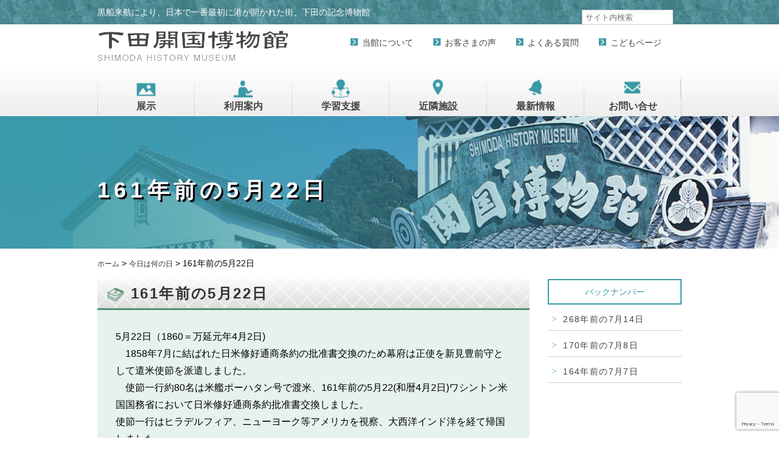

--- FILE ---
content_type: text/html; charset=UTF-8
request_url: https://www.shimoda-museum.jp/nannohi/2021/05/20/1964/
body_size: 9416
content:
 
	<!DOCTYPE html>
<html lang="ja" style="margin-top:0!important;">
 <head>
    <meta charset="UTF-8">
    <title> &raquo; 161年前の5月22日 | 下田開国博物館</title> 
    <meta name="viewport" content="initial-scale=1.0,width=device-width">
    <meta name="description" content="下田開国博物館のホームページ" />
	<meta name="robots" content="キーワード"/>
	<meta name="keywords" content="キーワード"/>
	<meta name="format-detection" content="telephone=no">
	<!-- link rel="shortcut icon" href="https://www.shimoda-museum.jp/wp-content/themes/shimoda-kaikoku/img/favicon.ico"/ -->
	<link rel="stylesheet" type="text/css" href="https://www.shimoda-museum.jp/wp-content/themes/shimoda-kaikoku/css/html5_reset.css"/>
	<link rel="stylesheet" type="text/css" href="https://cdnjs.cloudflare.com/ajax/libs/drawer/3.1.0/css/drawer.min.css">
	<link rel="stylesheet" type="text/css" href="https://www.shimoda-museum.jp/wp-content/themes/shimoda-kaikoku/iconfont/material-icons.css">
	<script src="https://ajax.googleapis.com/ajax/libs/jquery/1.11.3/jquery.min.js"></script>
	<script type="text/javascript" src="https://www.shimoda-museum.jp/wp-content/themes/shimoda-kaikoku/js/pagetop.js"></script>
	<script src="https://www.shimoda-museum.jp/wp-content/themes/shimoda-kaikoku/js/iscroll.min.js"></script>
	<script src="https://www.shimoda-museum.jp/wp-content/themes/shimoda-kaikoku/js/drawer.min.js"></script>
	<script src="https://www.shimoda-museum.jp/wp-content/themes/shimoda-kaikoku/js/dropdown.js"></script>

	<script type="text/javascript">
	$(function() {
    $('.navToggle').click(function() {
        $(this).toggleClass('active');
 
        if ($(this).hasClass('active')) {
            $('.globalMenuSp').addClass('active');
        } else {
            $('.globalMenuSp').removeClass('active');
        }
    }); 
	});
	</script>
	<script>
$(document).ready(function() {
  $(".drawer").drawer();
});
</script>

<script async src="https://pagead2.googlesyndication.com/pagead/js/adsbygoogle.js?client=ca-pub-1699621901858423"
     crossorigin="anonymous"></script>
<link rel="stylesheet" type="text/css" media="screen and (max-width:959px)" href="https://www.shimoda-museum.jp/wp-content/themes/shimoda-kaikoku/css/style-sp.css"/>
<link rel="stylesheet" type="text/css" media="screen and (min-width:960px)" href="https://www.shimoda-museum.jp/wp-content/themes/shimoda-kaikoku/css/style-pc.css" />
<!--PRINT-->
<link rel="stylesheet" media="print" href="https://www.shimoda-museum.jp/wp-content/themes/shimoda-kaikoku/css/style-pc.css">
<meta name='robots' content='max-image-preview:large' />
<link rel="alternate" type="application/rss+xml" title="下田開国博物館 &raquo; 161年前の5月22日 のコメントのフィード" href="https://www.shimoda-museum.jp/nannohi/2021/05/20/1964/feed/" />
<link rel="alternate" title="oEmbed (JSON)" type="application/json+oembed" href="https://www.shimoda-museum.jp/wp-json/oembed/1.0/embed?url=https%3A%2F%2Fwww.shimoda-museum.jp%2Fnannohi%2F2021%2F05%2F20%2F1964%2F" />
<link rel="alternate" title="oEmbed (XML)" type="text/xml+oembed" href="https://www.shimoda-museum.jp/wp-json/oembed/1.0/embed?url=https%3A%2F%2Fwww.shimoda-museum.jp%2Fnannohi%2F2021%2F05%2F20%2F1964%2F&#038;format=xml" />
<style id='wp-img-auto-sizes-contain-inline-css' type='text/css'>
img:is([sizes=auto i],[sizes^="auto," i]){contain-intrinsic-size:3000px 1500px}
/*# sourceURL=wp-img-auto-sizes-contain-inline-css */
</style>
<style id='wp-emoji-styles-inline-css' type='text/css'>

	img.wp-smiley, img.emoji {
		display: inline !important;
		border: none !important;
		box-shadow: none !important;
		height: 1em !important;
		width: 1em !important;
		margin: 0 0.07em !important;
		vertical-align: -0.1em !important;
		background: none !important;
		padding: 0 !important;
	}
/*# sourceURL=wp-emoji-styles-inline-css */
</style>
<style id='wp-block-library-inline-css' type='text/css'>
:root{--wp-block-synced-color:#7a00df;--wp-block-synced-color--rgb:122,0,223;--wp-bound-block-color:var(--wp-block-synced-color);--wp-editor-canvas-background:#ddd;--wp-admin-theme-color:#007cba;--wp-admin-theme-color--rgb:0,124,186;--wp-admin-theme-color-darker-10:#006ba1;--wp-admin-theme-color-darker-10--rgb:0,107,160.5;--wp-admin-theme-color-darker-20:#005a87;--wp-admin-theme-color-darker-20--rgb:0,90,135;--wp-admin-border-width-focus:2px}@media (min-resolution:192dpi){:root{--wp-admin-border-width-focus:1.5px}}.wp-element-button{cursor:pointer}:root .has-very-light-gray-background-color{background-color:#eee}:root .has-very-dark-gray-background-color{background-color:#313131}:root .has-very-light-gray-color{color:#eee}:root .has-very-dark-gray-color{color:#313131}:root .has-vivid-green-cyan-to-vivid-cyan-blue-gradient-background{background:linear-gradient(135deg,#00d084,#0693e3)}:root .has-purple-crush-gradient-background{background:linear-gradient(135deg,#34e2e4,#4721fb 50%,#ab1dfe)}:root .has-hazy-dawn-gradient-background{background:linear-gradient(135deg,#faaca8,#dad0ec)}:root .has-subdued-olive-gradient-background{background:linear-gradient(135deg,#fafae1,#67a671)}:root .has-atomic-cream-gradient-background{background:linear-gradient(135deg,#fdd79a,#004a59)}:root .has-nightshade-gradient-background{background:linear-gradient(135deg,#330968,#31cdcf)}:root .has-midnight-gradient-background{background:linear-gradient(135deg,#020381,#2874fc)}:root{--wp--preset--font-size--normal:16px;--wp--preset--font-size--huge:42px}.has-regular-font-size{font-size:1em}.has-larger-font-size{font-size:2.625em}.has-normal-font-size{font-size:var(--wp--preset--font-size--normal)}.has-huge-font-size{font-size:var(--wp--preset--font-size--huge)}.has-text-align-center{text-align:center}.has-text-align-left{text-align:left}.has-text-align-right{text-align:right}.has-fit-text{white-space:nowrap!important}#end-resizable-editor-section{display:none}.aligncenter{clear:both}.items-justified-left{justify-content:flex-start}.items-justified-center{justify-content:center}.items-justified-right{justify-content:flex-end}.items-justified-space-between{justify-content:space-between}.screen-reader-text{border:0;clip-path:inset(50%);height:1px;margin:-1px;overflow:hidden;padding:0;position:absolute;width:1px;word-wrap:normal!important}.screen-reader-text:focus{background-color:#ddd;clip-path:none;color:#444;display:block;font-size:1em;height:auto;left:5px;line-height:normal;padding:15px 23px 14px;text-decoration:none;top:5px;width:auto;z-index:100000}html :where(.has-border-color){border-style:solid}html :where([style*=border-top-color]){border-top-style:solid}html :where([style*=border-right-color]){border-right-style:solid}html :where([style*=border-bottom-color]){border-bottom-style:solid}html :where([style*=border-left-color]){border-left-style:solid}html :where([style*=border-width]){border-style:solid}html :where([style*=border-top-width]){border-top-style:solid}html :where([style*=border-right-width]){border-right-style:solid}html :where([style*=border-bottom-width]){border-bottom-style:solid}html :where([style*=border-left-width]){border-left-style:solid}html :where(img[class*=wp-image-]){height:auto;max-width:100%}:where(figure){margin:0 0 1em}html :where(.is-position-sticky){--wp-admin--admin-bar--position-offset:var(--wp-admin--admin-bar--height,0px)}@media screen and (max-width:600px){html :where(.is-position-sticky){--wp-admin--admin-bar--position-offset:0px}}

/*# sourceURL=wp-block-library-inline-css */
</style><style id='global-styles-inline-css' type='text/css'>
:root{--wp--preset--aspect-ratio--square: 1;--wp--preset--aspect-ratio--4-3: 4/3;--wp--preset--aspect-ratio--3-4: 3/4;--wp--preset--aspect-ratio--3-2: 3/2;--wp--preset--aspect-ratio--2-3: 2/3;--wp--preset--aspect-ratio--16-9: 16/9;--wp--preset--aspect-ratio--9-16: 9/16;--wp--preset--color--black: #000000;--wp--preset--color--cyan-bluish-gray: #abb8c3;--wp--preset--color--white: #ffffff;--wp--preset--color--pale-pink: #f78da7;--wp--preset--color--vivid-red: #cf2e2e;--wp--preset--color--luminous-vivid-orange: #ff6900;--wp--preset--color--luminous-vivid-amber: #fcb900;--wp--preset--color--light-green-cyan: #7bdcb5;--wp--preset--color--vivid-green-cyan: #00d084;--wp--preset--color--pale-cyan-blue: #8ed1fc;--wp--preset--color--vivid-cyan-blue: #0693e3;--wp--preset--color--vivid-purple: #9b51e0;--wp--preset--gradient--vivid-cyan-blue-to-vivid-purple: linear-gradient(135deg,rgb(6,147,227) 0%,rgb(155,81,224) 100%);--wp--preset--gradient--light-green-cyan-to-vivid-green-cyan: linear-gradient(135deg,rgb(122,220,180) 0%,rgb(0,208,130) 100%);--wp--preset--gradient--luminous-vivid-amber-to-luminous-vivid-orange: linear-gradient(135deg,rgb(252,185,0) 0%,rgb(255,105,0) 100%);--wp--preset--gradient--luminous-vivid-orange-to-vivid-red: linear-gradient(135deg,rgb(255,105,0) 0%,rgb(207,46,46) 100%);--wp--preset--gradient--very-light-gray-to-cyan-bluish-gray: linear-gradient(135deg,rgb(238,238,238) 0%,rgb(169,184,195) 100%);--wp--preset--gradient--cool-to-warm-spectrum: linear-gradient(135deg,rgb(74,234,220) 0%,rgb(151,120,209) 20%,rgb(207,42,186) 40%,rgb(238,44,130) 60%,rgb(251,105,98) 80%,rgb(254,248,76) 100%);--wp--preset--gradient--blush-light-purple: linear-gradient(135deg,rgb(255,206,236) 0%,rgb(152,150,240) 100%);--wp--preset--gradient--blush-bordeaux: linear-gradient(135deg,rgb(254,205,165) 0%,rgb(254,45,45) 50%,rgb(107,0,62) 100%);--wp--preset--gradient--luminous-dusk: linear-gradient(135deg,rgb(255,203,112) 0%,rgb(199,81,192) 50%,rgb(65,88,208) 100%);--wp--preset--gradient--pale-ocean: linear-gradient(135deg,rgb(255,245,203) 0%,rgb(182,227,212) 50%,rgb(51,167,181) 100%);--wp--preset--gradient--electric-grass: linear-gradient(135deg,rgb(202,248,128) 0%,rgb(113,206,126) 100%);--wp--preset--gradient--midnight: linear-gradient(135deg,rgb(2,3,129) 0%,rgb(40,116,252) 100%);--wp--preset--font-size--small: 13px;--wp--preset--font-size--medium: 20px;--wp--preset--font-size--large: 36px;--wp--preset--font-size--x-large: 42px;--wp--preset--spacing--20: 0.44rem;--wp--preset--spacing--30: 0.67rem;--wp--preset--spacing--40: 1rem;--wp--preset--spacing--50: 1.5rem;--wp--preset--spacing--60: 2.25rem;--wp--preset--spacing--70: 3.38rem;--wp--preset--spacing--80: 5.06rem;--wp--preset--shadow--natural: 6px 6px 9px rgba(0, 0, 0, 0.2);--wp--preset--shadow--deep: 12px 12px 50px rgba(0, 0, 0, 0.4);--wp--preset--shadow--sharp: 6px 6px 0px rgba(0, 0, 0, 0.2);--wp--preset--shadow--outlined: 6px 6px 0px -3px rgb(255, 255, 255), 6px 6px rgb(0, 0, 0);--wp--preset--shadow--crisp: 6px 6px 0px rgb(0, 0, 0);}:where(.is-layout-flex){gap: 0.5em;}:where(.is-layout-grid){gap: 0.5em;}body .is-layout-flex{display: flex;}.is-layout-flex{flex-wrap: wrap;align-items: center;}.is-layout-flex > :is(*, div){margin: 0;}body .is-layout-grid{display: grid;}.is-layout-grid > :is(*, div){margin: 0;}:where(.wp-block-columns.is-layout-flex){gap: 2em;}:where(.wp-block-columns.is-layout-grid){gap: 2em;}:where(.wp-block-post-template.is-layout-flex){gap: 1.25em;}:where(.wp-block-post-template.is-layout-grid){gap: 1.25em;}.has-black-color{color: var(--wp--preset--color--black) !important;}.has-cyan-bluish-gray-color{color: var(--wp--preset--color--cyan-bluish-gray) !important;}.has-white-color{color: var(--wp--preset--color--white) !important;}.has-pale-pink-color{color: var(--wp--preset--color--pale-pink) !important;}.has-vivid-red-color{color: var(--wp--preset--color--vivid-red) !important;}.has-luminous-vivid-orange-color{color: var(--wp--preset--color--luminous-vivid-orange) !important;}.has-luminous-vivid-amber-color{color: var(--wp--preset--color--luminous-vivid-amber) !important;}.has-light-green-cyan-color{color: var(--wp--preset--color--light-green-cyan) !important;}.has-vivid-green-cyan-color{color: var(--wp--preset--color--vivid-green-cyan) !important;}.has-pale-cyan-blue-color{color: var(--wp--preset--color--pale-cyan-blue) !important;}.has-vivid-cyan-blue-color{color: var(--wp--preset--color--vivid-cyan-blue) !important;}.has-vivid-purple-color{color: var(--wp--preset--color--vivid-purple) !important;}.has-black-background-color{background-color: var(--wp--preset--color--black) !important;}.has-cyan-bluish-gray-background-color{background-color: var(--wp--preset--color--cyan-bluish-gray) !important;}.has-white-background-color{background-color: var(--wp--preset--color--white) !important;}.has-pale-pink-background-color{background-color: var(--wp--preset--color--pale-pink) !important;}.has-vivid-red-background-color{background-color: var(--wp--preset--color--vivid-red) !important;}.has-luminous-vivid-orange-background-color{background-color: var(--wp--preset--color--luminous-vivid-orange) !important;}.has-luminous-vivid-amber-background-color{background-color: var(--wp--preset--color--luminous-vivid-amber) !important;}.has-light-green-cyan-background-color{background-color: var(--wp--preset--color--light-green-cyan) !important;}.has-vivid-green-cyan-background-color{background-color: var(--wp--preset--color--vivid-green-cyan) !important;}.has-pale-cyan-blue-background-color{background-color: var(--wp--preset--color--pale-cyan-blue) !important;}.has-vivid-cyan-blue-background-color{background-color: var(--wp--preset--color--vivid-cyan-blue) !important;}.has-vivid-purple-background-color{background-color: var(--wp--preset--color--vivid-purple) !important;}.has-black-border-color{border-color: var(--wp--preset--color--black) !important;}.has-cyan-bluish-gray-border-color{border-color: var(--wp--preset--color--cyan-bluish-gray) !important;}.has-white-border-color{border-color: var(--wp--preset--color--white) !important;}.has-pale-pink-border-color{border-color: var(--wp--preset--color--pale-pink) !important;}.has-vivid-red-border-color{border-color: var(--wp--preset--color--vivid-red) !important;}.has-luminous-vivid-orange-border-color{border-color: var(--wp--preset--color--luminous-vivid-orange) !important;}.has-luminous-vivid-amber-border-color{border-color: var(--wp--preset--color--luminous-vivid-amber) !important;}.has-light-green-cyan-border-color{border-color: var(--wp--preset--color--light-green-cyan) !important;}.has-vivid-green-cyan-border-color{border-color: var(--wp--preset--color--vivid-green-cyan) !important;}.has-pale-cyan-blue-border-color{border-color: var(--wp--preset--color--pale-cyan-blue) !important;}.has-vivid-cyan-blue-border-color{border-color: var(--wp--preset--color--vivid-cyan-blue) !important;}.has-vivid-purple-border-color{border-color: var(--wp--preset--color--vivid-purple) !important;}.has-vivid-cyan-blue-to-vivid-purple-gradient-background{background: var(--wp--preset--gradient--vivid-cyan-blue-to-vivid-purple) !important;}.has-light-green-cyan-to-vivid-green-cyan-gradient-background{background: var(--wp--preset--gradient--light-green-cyan-to-vivid-green-cyan) !important;}.has-luminous-vivid-amber-to-luminous-vivid-orange-gradient-background{background: var(--wp--preset--gradient--luminous-vivid-amber-to-luminous-vivid-orange) !important;}.has-luminous-vivid-orange-to-vivid-red-gradient-background{background: var(--wp--preset--gradient--luminous-vivid-orange-to-vivid-red) !important;}.has-very-light-gray-to-cyan-bluish-gray-gradient-background{background: var(--wp--preset--gradient--very-light-gray-to-cyan-bluish-gray) !important;}.has-cool-to-warm-spectrum-gradient-background{background: var(--wp--preset--gradient--cool-to-warm-spectrum) !important;}.has-blush-light-purple-gradient-background{background: var(--wp--preset--gradient--blush-light-purple) !important;}.has-blush-bordeaux-gradient-background{background: var(--wp--preset--gradient--blush-bordeaux) !important;}.has-luminous-dusk-gradient-background{background: var(--wp--preset--gradient--luminous-dusk) !important;}.has-pale-ocean-gradient-background{background: var(--wp--preset--gradient--pale-ocean) !important;}.has-electric-grass-gradient-background{background: var(--wp--preset--gradient--electric-grass) !important;}.has-midnight-gradient-background{background: var(--wp--preset--gradient--midnight) !important;}.has-small-font-size{font-size: var(--wp--preset--font-size--small) !important;}.has-medium-font-size{font-size: var(--wp--preset--font-size--medium) !important;}.has-large-font-size{font-size: var(--wp--preset--font-size--large) !important;}.has-x-large-font-size{font-size: var(--wp--preset--font-size--x-large) !important;}
/*# sourceURL=global-styles-inline-css */
</style>

<style id='classic-theme-styles-inline-css' type='text/css'>
/*! This file is auto-generated */
.wp-block-button__link{color:#fff;background-color:#32373c;border-radius:9999px;box-shadow:none;text-decoration:none;padding:calc(.667em + 2px) calc(1.333em + 2px);font-size:1.125em}.wp-block-file__button{background:#32373c;color:#fff;text-decoration:none}
/*# sourceURL=/wp-includes/css/classic-themes.min.css */
</style>
<link rel='stylesheet' id='contact-form-7-css' href='https://www.shimoda-museum.jp/wp-content/plugins/contact-form-7/includes/css/styles.css?ver=6.1.4' type='text/css' media='all' />
<link rel='stylesheet' id='contact-form-7-confirm-css' href='https://www.shimoda-museum.jp/wp-content/plugins/contact-form-7-add-confirm/includes/css/styles.css?ver=5.1-20221123' type='text/css' media='all' />
<script type="text/javascript" src="https://www.shimoda-museum.jp/wp-includes/js/jquery/jquery.min.js?ver=3.7.1" id="jquery-core-js"></script>
<script type="text/javascript" src="https://www.shimoda-museum.jp/wp-includes/js/jquery/jquery-migrate.min.js?ver=3.4.1" id="jquery-migrate-js"></script>
<link rel="https://api.w.org/" href="https://www.shimoda-museum.jp/wp-json/" /><link rel="alternate" title="JSON" type="application/json" href="https://www.shimoda-museum.jp/wp-json/wp/v2/posts/1964" /><link rel="EditURI" type="application/rsd+xml" title="RSD" href="https://www.shimoda-museum.jp/xmlrpc.php?rsd" />
<meta name="generator" content="WordPress 6.9" />
<link rel="canonical" href="https://www.shimoda-museum.jp/nannohi/2021/05/20/1964/" />
<link rel='shortlink' href='https://www.shimoda-museum.jp/?p=1964' />
<meta name="google-adsense-account" content="ca-pub-2463030076534238">
	<script async src="https://pagead2.googlesyndication.com/pagead/js/adsbygoogle.js?client=ca-pub-2463030076534238"
     crossorigin="anonymous"></script>
	 <!-- Global site tag (gtag.js) - Google Analytics -->
<script async src="https://www.googletagmanager.com/gtag/js?id=G-H1QME3JCET"></script>
<script>
  window.dataLayer = window.dataLayer || [];
  function gtag(){dataLayer.push(arguments);}
  gtag('js', new Date());

  gtag('config', 'G-H1QME3JCET');
	gtag('config', 'UA-192617152-2');
</script>
</head><body class="drawer drawer--top">
<header role="banner" class="sp">
	<button type="button" class="drawer-toggle drawer-hamburger">
		<span class="sr-only"></span>
		<span class="drawer-hamburger-icon"></span>
	</button>
	<nav class="drawer-nav" role="navigation">
		<ul class="drawer-menu">
			<li class="disp"><a class="drawer-menu-item" href="https://www.shimoda-museum.jp/disp/exhibition/"><img class="navicon" src="https://www.shimoda-museum.jp/wp-content/themes/shimoda-kaikoku/img/icon_15.png">展示</a>
				<ul >
					<li class="snd"><a class="drawer-menu-item" href="https://www.shimoda-museum.jp/disp/exhibition/">企画展<p class="yajirusi"></p></a></li>
					<li class="snd"><a class="drawer-menu-item" href="https://www.shimoda-museum.jp/disp/display/">常設展<p class="yajirusi"></p></a></li>
					<li class="snd"><a class="drawer-menu-item" href="https://www.shimoda-museum.jp/disp/ippin/">今月の逸品<p class="yajirusi"></p></a></li>
				</ul>
			</li>
			<li class="guide"><a class="drawer-dropdown" href="https://www.shimoda-museum.jp/usage-guidance/access/"><img class="navicon" src="https://www.shimoda-museum.jp/wp-content/themes/shimoda-kaikoku/img/icon_17.png">利用案内</a>
				<ul>
					<li class="snd"><a class="drawer-menu-item" href="https://www.shimoda-museum.jp/usage-guidance/access/">アクセス<p class="yajirusi"></p></a></li>
					<li class="snd"><a class="drawer-menu-item" href="https://www.shimoda-museum.jp/usage-guidance/guide/">料金・時間・団体割引・前売り券・セット券<p class="yajirusi"></p></a></li>
					<li class="snd"><a class="drawer-menu-item" href="https://www.shimoda-museum.jp/usage-guidance/coupon/">WEBクーポン<p class="yajirusi"></p></a></li>
					<li class="snd"><a class="drawer-menu-item" href="https://www.shimoda-museum.jp/usage-guidance/floor/">フロアマップ<p class="yajirusi"></p></a></li>
					<li class="snd"><a class="drawer-menu-item" href="https://www.shimoda-museum.jp/usage-guidance/travelagent/">旅行業者様へ<p class="yajirusi"></p></a></li>
				</ul>
			</li>
			<li class="study"><a class="drawer-menu-item" href="https://www.shimoda-museum.jp/study/"><img class="navicon" src="https://www.shimoda-museum.jp/wp-content/themes/shimoda-kaikoku/img/icon_19.png">学習支援<p class="yajirusi"></p></a></li>
			<li class="sightseeing"><a class="drawer-menu-item" href="https://www.shimoda-museum.jp/sightseeing/"><img class="navicon" src="https://www.shimoda-museum.jp/wp-content/themes/shimoda-kaikoku/img/icon_21.png">近隣施設<p class="yajirusi"></p></a></li>
			<li class="news"><a class="drawer-menu-item" href="https://www.shimoda-museum.jp/news/"><img class="navicon" src="https://www.shimoda-museum.jp/wp-content/themes/shimoda-kaikoku/img/icon_23.png">最新情報</a>
				<ul>
					<li class="snd"><a class="drawer-menu-item" href="https://www.shimoda-museum.jp/news/news/">最新情報<p class="yajirusi"></p></a></li>
					<li class="snd"><a class="drawer-menu-item" href="https://www.shimoda-museum.jp/news/nannohi/">今日は何の日<p class="yajirusi"></p></a></li>
					<li class="snd"><a class="drawer-menu-item" href="https://www.shimoda-museum.jp/news/blog/">ブログ<p class="yajirusi"></p></a></li>
				</ul>
			</li>
			<li class="contact"><a class="drawer-menu-item" href="https://www.shimoda-museum.jp/contact/"><img class="navicon" src="https://www.shimoda-museum.jp/wp-content/themes/shimoda-kaikoku/img/icon_25.png">お問い合せ<p class="yajirusi"></p></a>
			<li class="about"><a class="drawer-menu-item" href="https://www.shimoda-museum.jp/about/"><img class="navicon-yajirushi" src="https://www.shimoda-museum.jp/wp-content/themes/shimoda-kaikoku/img/squ_yajirushi.png">当館について<p class="yajirusi"></p></a></li>
			<li class="voice"><a class="drawer-menu-item" href="https://www.shimoda-museum.jp/voice/"><img class="navicon-yajirushi" src="https://www.shimoda-museum.jp/wp-content/themes/shimoda-kaikoku/img/squ_yajirushi.png">お客さまの声<p class="yajirusi"></p></a></li>
			<li class="faq"><a class="drawer-menu-item" href="https://www.shimoda-museum.jp/faq/"><img class="navicon-yajirushi" src="https://www.shimoda-museum.jp/wp-content/themes/shimoda-kaikoku/img/squ_yajirushi.png">よくある質問<p class="yajirusi"></p></a></li>
			<li class="kids"><a class="drawer-menu-item" href="https://www.shimoda-museum.jp/kids/"><img class="navicon-yajirushi" src="https://www.shimoda-museum.jp/wp-content/themes/shimoda-kaikoku/img/squ_yajirushi.png">こどもページ<p class="yajirusi"></p></a></li>
		</ul>
	</nav>
</header>
<div class="headline">
	<div class="wrapper">
		<div class="L-side">
			<h2>黒船来航により、日本で一番最初に港が開かれた街、下田の記念博物館</h2>
		</div>
		<div class="R-side">
			<form id="searchform" action="https://www.shimoda-museum.jp/" method="get">
<input id="searchbox" class="field" id="s" name="s" type="text" placeholder="サイト内検索" onblur="if (value == '')  {value = 'Search...';}" onfocus="if (value == 'Search...') value = '';" />
</form>
<form method="get" id="searchform" action="https://www.shimoda-museum.jp/">
        			<div id="google_translate_element"></div>
			<script type="text/javascript">
			function googleTranslateElementInit() {
  			new google.translate.TranslateElement({pageLanguage: 'ja', layout: google.translate.TranslateElement.InlineLayout.SIMPLE}, 'google_translate_element');
			}
			</script>
			<script type="text/javascript" src="//translate.google.com/translate_a/element.js?cb=googleTranslateElementInit"></script>
		</div>
	</div>
</div>
<div class="headtop">
	<div class="wrapper">
		<div class="L-side">
		<h1><a href="https://www.shimoda-museum.jp/"><img class="" src="https://www.shimoda-museum.jp/wp-content/themes/shimoda-kaikoku/img/top-logo.png" alt="下田開国博物館ロゴ"></a></h1>
		</div>
		<div class="R-side">
			<ul id="komenu">
				<li><a href="https://www.shimoda-museum.jp/about/">当館について</a></li>
				<li><a href="https://www.shimoda-museum.jp/voice/">お客さまの声</a></li>
				<li><a href="https://www.shimoda-museum.jp/faq/">よくある質問</a></li>
				<li><a href="https://www.shimoda-museum.jp/kids/">こどもページ</a></li>
			</ul>
		</div>
	</div>
</div>
<div class="pc">
	<div class="headnavi">
		<div class="wrapper">
		<nav id="grobalnavi">
			<ul class="cdd_menu">
				<li class="cdd_menu-dropdown diplay"><div class="inner"><a class="drawer-menu-item init-bottom" href="https://www.shimoda-museum.jp/disp/exhibition/">
				<div id="menu_icon" class="display"></div>
				<div class="menu_text">展示</div></a></div>
				<ul class="dropdown_menu">
					<li><a class="drawer-menu-item" href="https://www.shimoda-museum.jp/disp/exhibition/">企画展</a></li>
					<li><a class="drawer-menu-item" href="https://www.shimoda-museum.jp/disp/display/">常設展</a></li>
					<li><a class="drawer-menu-item" href="https://www.shimoda-museum.jp/disp/ippin/">今月の逸品</a></li>
				</ul>
				</li>
				<li class="cdd_menu-dropdown guide"><div class="inner"><a class="drawer-menu-item init-bottom" href="https://www.shimoda-museum.jp/usage-guidance/access/"><div id="menu_icon" class="guide"></div><div class="menu_text">利用案内</div></a></div>
				<ul class="dropdown_menu">
					<li><a class="drawer-menu-item" href="https://www.shimoda-museum.jp/usage-guidance/access/">アクセス</a></li>
					<li class="h80"><a class="drawer-menu-item" href="https://www.shimoda-museum.jp/usage-guidance/guide/">料金・時間・団体割引・前売り券・セット券</a></li>
					<li><a class="drawer-menu-item" href="https://www.shimoda-museum.jp/usage-guidance/coupon/">WEBクーポン</a></li>
					<li><a class="drawer-menu-item" href="https://www.shimoda-museum.jp/usage-guidance/floor/">フロアマップ</a></li>
					<li><a class="drawer-menu-item" href="https://www.shimoda-museum.jp/usage-guidance/travelagent/">旅行業者様へ</a></li>
				</ul>
				</li>
				<li class="study"><div class="inner"><a class="drawer-menu-item init-bottom" href="https://www.shimoda-museum.jp/study/"><div id="menu_icon" class="study"></div><div class="menu_text">学習支援</div></a></div></li>
				<li class="sight"><div class="inner"><a class="drawer-menu-item init-bottom" href="https://www.shimoda-museum.jp/sightseeing/"><div id="menu_icon" class="sight"></div><div class="menu_text">近隣施設</div></a></div></li>
				<li class="cdd_menu-dropdown news"><div class="inner"><a class="drawer-menu-item init-bottom" href="https://www.shimoda-museum.jp/news/new"><div id="menu_icon" class="news"></div><div class="menu_text">最新情報</div></a></div>
				<ul class="dropdown_menu">
					<li><a class="drawer-menu-item" href="https://www.shimoda-museum.jp/news/new/">最新情報</a></li>
					<li><a class="drawer-menu-item" href="https://www.shimoda-museum.jp/news/nannohi/">今日は何の日</a></li>
					<li><a class="drawer-menu-item" href="https://www.shimoda-museum.jp/news/blog/">ブログ</a></li>
				</li>
				</ul>
				<li class="contact"><div class="inner"><a class="drawer-menu-item init-bottom" href="https://www.shimoda-museum.jp/contact/"><div id="menu_icon" class="contact"></div><div class="menu_text">お問い合せ</div></a></div></li>
			</ul>
		</nav>
		</div>
	</div>
</div>
<div id="161%e5%b9%b4%e5%89%8d%e3%81%ae5%e6%9c%8822%e6%97%a5-2-page" class="page">
<div id="title" class="161%e5%b9%b4%e5%89%8d%e3%81%ae5%e6%9c%8822%e6%97%a5-2">
	<div class="wrapper">
	<h2>161年前の5月22日</h2>	</div>
</div>
<div id="bread">
	<div class="wrapper">
		<div class="breadcrumbs">
    <span property="itemListElement" typeof="ListItem"><a property="item" typeof="WebPage" title="Go to 下田開国博物館." href="https://www.shimoda-museum.jp" class="home"><span property="name">ホーム</span></a><meta property="position" content="1"></span> &gt; <span property="itemListElement" typeof="ListItem"><a property="item" typeof="WebPage" title="Go to the 今日は何の日 category archives." href="https://www.shimoda-museum.jp/category/nannohi/" class="taxonomy category"><span property="name">今日は何の日</span></a><meta property="position" content="2"></span> &gt; <span class="post post-post current-item">161年前の5月22日</span>	</div>
	</div>
</div><div class="nannohi">
	<div class="wrapper">
		<div class="L-side">
						<h3 class="nannohi">161年前の5月22日</h3>
			<div class="nannohip">
				<p>5月22日（1860＝万延元年4月2日)<br />
　1858年7月に結ばれた日米修好通商条約の批准書交換のため幕府は正使を新見豊前守として遣米使節を派遣しました。<br />
　使節一行約80名は米艦ポーハタン号で渡米、161年前の5月22(和暦4月2日)ワシントン米国国務省において日米修好通商条約批准書交換しました。<br />
  使節一行はヒラデルフィア、ニューヨーク等アメリカを視察、大西洋インド洋を経て帰国しました。<br />
  なお、使節の護衛艦として咸臨丸が太平洋を渡りました。軍艦奉行木村摂津守、艦長勝海舟以下日本人乗組員96名で、任務を果たして6月24日品川へ帰港しました。</p>
			</div>
					</div>
		<div class="R-side">
			<div class="square_btn_back">バックナンバー</div>
			<ul class="backnumber">
											<li><a href="https://www.shimoda-museum.jp/nannohi/2023/07/09/2792/">268年前の7月14日</a></li>
							<li><a href="https://www.shimoda-museum.jp/nannohi/2023/07/08/2789/">170年前の7月8日</a></li>
							<li><a href="https://www.shimoda-museum.jp/nannohi/2023/07/06/2787/">164年前の7月7日</a></li>
						</ul>
		</div>
	</div>
</div>
<footer>
	<div class="wrapper">
		<div class="ft_logo">
			<img class="ft_logo" src="https://www.shimoda-museum.jp/wp-content/themes/shimoda-kaikoku/img/top-logo.png" alt="下田開国博物館">
			<p>（黒船来航の記念館）</p>
		</div>
		<div class="ft_shopinfo">
			<p>〒415－0024 静岡県下田市4-8-13<br>
				TEL：0558-23-2500<br>
				［営業時間］9:00～17:00（入館は16:30まで）<br>
				［休館日］年中無休（臨時休館有り）</p>
		</div>
		<div class="ft_sns">
			<div>
				<a href="https://www.facebook.com/%E4%B8%8B%E7%94%B0%E9%96%8B%E5%9B%BD%E5%8D%9A%E7%89%A9%E9%A4%A8-153317774759865/"><img class="facebook40px" src="https://www.shimoda-museum.jp/wp-content/themes/shimoda-kaikoku/img/facebook40px.png"></a>
				<div id="TA_cdsratingsonlynarrow593" class="TA_cdsratingsonlynarrow">
<ul id="q0rxB82" class="TA_links 6kIGTP">
<li id="FjKfe8wdbj6" class="omsuIwAgh6">
<a target="_blank" href="https://www.tripadvisor.jp/"><img src="https://www.tripadvisor.jp/img/cdsi/img2/branding/tripadvisor_logo_transp_340x80-18034-2.png" alt="TripAdvisor"/></a>
</li>
</ul>
</div>
<script async src="https://www.jscache.com/wejs?wtype=cdsratingsonlynarrow&amp;uniq=593&amp;locationId=1425285&amp;lang=ja&amp;border=true&amp;display_version=2" data-loadtrk onload="this.loadtrk=true"></script>
			</div>
			<div>
				<a href="https://www.shimoda-museum.jp/zushuan/"><img class="zushuan_banner" src="https://www.shimoda-museum.jp/wp-content/themes/shimoda-kaikoku/img/zushuan_banner.jpg"></a>
			</div>
		</div>
		<p id="pageTop"><a href="#"><img class="pagetop" src="https://www.shimoda-museum.jp/wp-content/themes/shimoda-kaikoku/img/pagetop.png" alt="下田開国博物館"></a></p>
	</div>
</footer>
<div id="copyright">
	<div class="wrapper">
		<div class="ftdn">
			<p class="siteinfo"><a href="https://www.shimoda-museum.jp/sitepolicy/">このサイトについて</a> ｜ <a href="https://www.shimoda-museum.jp/sitemap/">サイトマップ</a></p><p class="copyright">Copyright （有）豆州下田郷土資料館. All Rights Reserved.</p>
		</div>
	</div>
</div>
<script type="speculationrules">
{"prefetch":[{"source":"document","where":{"and":[{"href_matches":"/*"},{"not":{"href_matches":["/wp-*.php","/wp-admin/*","/wp-content/uploads/*","/wp-content/*","/wp-content/plugins/*","/wp-content/themes/shimoda-kaikoku/*","/*\\?(.+)"]}},{"not":{"selector_matches":"a[rel~=\"nofollow\"]"}},{"not":{"selector_matches":".no-prefetch, .no-prefetch a"}}]},"eagerness":"conservative"}]}
</script>
<script type="text/javascript" src="https://www.shimoda-museum.jp/wp-includes/js/dist/hooks.min.js?ver=dd5603f07f9220ed27f1" id="wp-hooks-js"></script>
<script type="text/javascript" src="https://www.shimoda-museum.jp/wp-includes/js/dist/i18n.min.js?ver=c26c3dc7bed366793375" id="wp-i18n-js"></script>
<script type="text/javascript" id="wp-i18n-js-after">
/* <![CDATA[ */
wp.i18n.setLocaleData( { 'text direction\u0004ltr': [ 'ltr' ] } );
//# sourceURL=wp-i18n-js-after
/* ]]> */
</script>
<script type="text/javascript" src="https://www.shimoda-museum.jp/wp-content/plugins/contact-form-7/includes/swv/js/index.js?ver=6.1.4" id="swv-js"></script>
<script type="text/javascript" id="contact-form-7-js-translations">
/* <![CDATA[ */
( function( domain, translations ) {
	var localeData = translations.locale_data[ domain ] || translations.locale_data.messages;
	localeData[""].domain = domain;
	wp.i18n.setLocaleData( localeData, domain );
} )( "contact-form-7", {"translation-revision-date":"2025-11-30 08:12:23+0000","generator":"GlotPress\/4.0.3","domain":"messages","locale_data":{"messages":{"":{"domain":"messages","plural-forms":"nplurals=1; plural=0;","lang":"ja_JP"},"This contact form is placed in the wrong place.":["\u3053\u306e\u30b3\u30f3\u30bf\u30af\u30c8\u30d5\u30a9\u30fc\u30e0\u306f\u9593\u9055\u3063\u305f\u4f4d\u7f6e\u306b\u7f6e\u304b\u308c\u3066\u3044\u307e\u3059\u3002"],"Error:":["\u30a8\u30e9\u30fc:"]}},"comment":{"reference":"includes\/js\/index.js"}} );
//# sourceURL=contact-form-7-js-translations
/* ]]> */
</script>
<script type="text/javascript" id="contact-form-7-js-before">
/* <![CDATA[ */
var wpcf7 = {
    "api": {
        "root": "https:\/\/www.shimoda-museum.jp\/wp-json\/",
        "namespace": "contact-form-7\/v1"
    }
};
//# sourceURL=contact-form-7-js-before
/* ]]> */
</script>
<script type="text/javascript" src="https://www.shimoda-museum.jp/wp-content/plugins/contact-form-7/includes/js/index.js?ver=6.1.4" id="contact-form-7-js"></script>
<script type="text/javascript" src="https://www.shimoda-museum.jp/wp-includes/js/jquery/jquery.form.min.js?ver=4.3.0" id="jquery-form-js"></script>
<script type="text/javascript" src="https://www.shimoda-museum.jp/wp-content/plugins/contact-form-7-add-confirm/includes/js/scripts.js?ver=5.1-20221123" id="contact-form-7-confirm-js"></script>
<script type="text/javascript" src="https://www.google.com/recaptcha/api.js?render=6LcZx7AlAAAAAGeePlOPRaKLC0piOu5-ZVqYmumJ&amp;ver=3.0" id="google-recaptcha-js"></script>
<script type="text/javascript" src="https://www.shimoda-museum.jp/wp-includes/js/dist/vendor/wp-polyfill.min.js?ver=3.15.0" id="wp-polyfill-js"></script>
<script type="text/javascript" id="wpcf7-recaptcha-js-before">
/* <![CDATA[ */
var wpcf7_recaptcha = {
    "sitekey": "6LcZx7AlAAAAAGeePlOPRaKLC0piOu5-ZVqYmumJ",
    "actions": {
        "homepage": "homepage",
        "contactform": "contactform"
    }
};
//# sourceURL=wpcf7-recaptcha-js-before
/* ]]> */
</script>
<script type="text/javascript" src="https://www.shimoda-museum.jp/wp-content/plugins/contact-form-7/modules/recaptcha/index.js?ver=6.1.4" id="wpcf7-recaptcha-js"></script>
<script id="wp-emoji-settings" type="application/json">
{"baseUrl":"https://s.w.org/images/core/emoji/17.0.2/72x72/","ext":".png","svgUrl":"https://s.w.org/images/core/emoji/17.0.2/svg/","svgExt":".svg","source":{"concatemoji":"https://www.shimoda-museum.jp/wp-includes/js/wp-emoji-release.min.js?ver=6.9"}}
</script>
<script type="module">
/* <![CDATA[ */
/*! This file is auto-generated */
const a=JSON.parse(document.getElementById("wp-emoji-settings").textContent),o=(window._wpemojiSettings=a,"wpEmojiSettingsSupports"),s=["flag","emoji"];function i(e){try{var t={supportTests:e,timestamp:(new Date).valueOf()};sessionStorage.setItem(o,JSON.stringify(t))}catch(e){}}function c(e,t,n){e.clearRect(0,0,e.canvas.width,e.canvas.height),e.fillText(t,0,0);t=new Uint32Array(e.getImageData(0,0,e.canvas.width,e.canvas.height).data);e.clearRect(0,0,e.canvas.width,e.canvas.height),e.fillText(n,0,0);const a=new Uint32Array(e.getImageData(0,0,e.canvas.width,e.canvas.height).data);return t.every((e,t)=>e===a[t])}function p(e,t){e.clearRect(0,0,e.canvas.width,e.canvas.height),e.fillText(t,0,0);var n=e.getImageData(16,16,1,1);for(let e=0;e<n.data.length;e++)if(0!==n.data[e])return!1;return!0}function u(e,t,n,a){switch(t){case"flag":return n(e,"\ud83c\udff3\ufe0f\u200d\u26a7\ufe0f","\ud83c\udff3\ufe0f\u200b\u26a7\ufe0f")?!1:!n(e,"\ud83c\udde8\ud83c\uddf6","\ud83c\udde8\u200b\ud83c\uddf6")&&!n(e,"\ud83c\udff4\udb40\udc67\udb40\udc62\udb40\udc65\udb40\udc6e\udb40\udc67\udb40\udc7f","\ud83c\udff4\u200b\udb40\udc67\u200b\udb40\udc62\u200b\udb40\udc65\u200b\udb40\udc6e\u200b\udb40\udc67\u200b\udb40\udc7f");case"emoji":return!a(e,"\ud83e\u1fac8")}return!1}function f(e,t,n,a){let r;const o=(r="undefined"!=typeof WorkerGlobalScope&&self instanceof WorkerGlobalScope?new OffscreenCanvas(300,150):document.createElement("canvas")).getContext("2d",{willReadFrequently:!0}),s=(o.textBaseline="top",o.font="600 32px Arial",{});return e.forEach(e=>{s[e]=t(o,e,n,a)}),s}function r(e){var t=document.createElement("script");t.src=e,t.defer=!0,document.head.appendChild(t)}a.supports={everything:!0,everythingExceptFlag:!0},new Promise(t=>{let n=function(){try{var e=JSON.parse(sessionStorage.getItem(o));if("object"==typeof e&&"number"==typeof e.timestamp&&(new Date).valueOf()<e.timestamp+604800&&"object"==typeof e.supportTests)return e.supportTests}catch(e){}return null}();if(!n){if("undefined"!=typeof Worker&&"undefined"!=typeof OffscreenCanvas&&"undefined"!=typeof URL&&URL.createObjectURL&&"undefined"!=typeof Blob)try{var e="postMessage("+f.toString()+"("+[JSON.stringify(s),u.toString(),c.toString(),p.toString()].join(",")+"));",a=new Blob([e],{type:"text/javascript"});const r=new Worker(URL.createObjectURL(a),{name:"wpTestEmojiSupports"});return void(r.onmessage=e=>{i(n=e.data),r.terminate(),t(n)})}catch(e){}i(n=f(s,u,c,p))}t(n)}).then(e=>{for(const n in e)a.supports[n]=e[n],a.supports.everything=a.supports.everything&&a.supports[n],"flag"!==n&&(a.supports.everythingExceptFlag=a.supports.everythingExceptFlag&&a.supports[n]);var t;a.supports.everythingExceptFlag=a.supports.everythingExceptFlag&&!a.supports.flag,a.supports.everything||((t=a.source||{}).concatemoji?r(t.concatemoji):t.wpemoji&&t.twemoji&&(r(t.twemoji),r(t.wpemoji)))});
//# sourceURL=https://www.shimoda-museum.jp/wp-includes/js/wp-emoji-loader.min.js
/* ]]> */
</script>
</body>
</html>

--- FILE ---
content_type: text/html; charset=utf-8
request_url: https://www.google.com/recaptcha/api2/anchor?ar=1&k=6LcZx7AlAAAAAGeePlOPRaKLC0piOu5-ZVqYmumJ&co=aHR0cHM6Ly93d3cuc2hpbW9kYS1tdXNldW0uanA6NDQz&hl=en&v=PoyoqOPhxBO7pBk68S4YbpHZ&size=invisible&anchor-ms=20000&execute-ms=30000&cb=41vat8dqh3mi
body_size: 48804
content:
<!DOCTYPE HTML><html dir="ltr" lang="en"><head><meta http-equiv="Content-Type" content="text/html; charset=UTF-8">
<meta http-equiv="X-UA-Compatible" content="IE=edge">
<title>reCAPTCHA</title>
<style type="text/css">
/* cyrillic-ext */
@font-face {
  font-family: 'Roboto';
  font-style: normal;
  font-weight: 400;
  font-stretch: 100%;
  src: url(//fonts.gstatic.com/s/roboto/v48/KFO7CnqEu92Fr1ME7kSn66aGLdTylUAMa3GUBHMdazTgWw.woff2) format('woff2');
  unicode-range: U+0460-052F, U+1C80-1C8A, U+20B4, U+2DE0-2DFF, U+A640-A69F, U+FE2E-FE2F;
}
/* cyrillic */
@font-face {
  font-family: 'Roboto';
  font-style: normal;
  font-weight: 400;
  font-stretch: 100%;
  src: url(//fonts.gstatic.com/s/roboto/v48/KFO7CnqEu92Fr1ME7kSn66aGLdTylUAMa3iUBHMdazTgWw.woff2) format('woff2');
  unicode-range: U+0301, U+0400-045F, U+0490-0491, U+04B0-04B1, U+2116;
}
/* greek-ext */
@font-face {
  font-family: 'Roboto';
  font-style: normal;
  font-weight: 400;
  font-stretch: 100%;
  src: url(//fonts.gstatic.com/s/roboto/v48/KFO7CnqEu92Fr1ME7kSn66aGLdTylUAMa3CUBHMdazTgWw.woff2) format('woff2');
  unicode-range: U+1F00-1FFF;
}
/* greek */
@font-face {
  font-family: 'Roboto';
  font-style: normal;
  font-weight: 400;
  font-stretch: 100%;
  src: url(//fonts.gstatic.com/s/roboto/v48/KFO7CnqEu92Fr1ME7kSn66aGLdTylUAMa3-UBHMdazTgWw.woff2) format('woff2');
  unicode-range: U+0370-0377, U+037A-037F, U+0384-038A, U+038C, U+038E-03A1, U+03A3-03FF;
}
/* math */
@font-face {
  font-family: 'Roboto';
  font-style: normal;
  font-weight: 400;
  font-stretch: 100%;
  src: url(//fonts.gstatic.com/s/roboto/v48/KFO7CnqEu92Fr1ME7kSn66aGLdTylUAMawCUBHMdazTgWw.woff2) format('woff2');
  unicode-range: U+0302-0303, U+0305, U+0307-0308, U+0310, U+0312, U+0315, U+031A, U+0326-0327, U+032C, U+032F-0330, U+0332-0333, U+0338, U+033A, U+0346, U+034D, U+0391-03A1, U+03A3-03A9, U+03B1-03C9, U+03D1, U+03D5-03D6, U+03F0-03F1, U+03F4-03F5, U+2016-2017, U+2034-2038, U+203C, U+2040, U+2043, U+2047, U+2050, U+2057, U+205F, U+2070-2071, U+2074-208E, U+2090-209C, U+20D0-20DC, U+20E1, U+20E5-20EF, U+2100-2112, U+2114-2115, U+2117-2121, U+2123-214F, U+2190, U+2192, U+2194-21AE, U+21B0-21E5, U+21F1-21F2, U+21F4-2211, U+2213-2214, U+2216-22FF, U+2308-230B, U+2310, U+2319, U+231C-2321, U+2336-237A, U+237C, U+2395, U+239B-23B7, U+23D0, U+23DC-23E1, U+2474-2475, U+25AF, U+25B3, U+25B7, U+25BD, U+25C1, U+25CA, U+25CC, U+25FB, U+266D-266F, U+27C0-27FF, U+2900-2AFF, U+2B0E-2B11, U+2B30-2B4C, U+2BFE, U+3030, U+FF5B, U+FF5D, U+1D400-1D7FF, U+1EE00-1EEFF;
}
/* symbols */
@font-face {
  font-family: 'Roboto';
  font-style: normal;
  font-weight: 400;
  font-stretch: 100%;
  src: url(//fonts.gstatic.com/s/roboto/v48/KFO7CnqEu92Fr1ME7kSn66aGLdTylUAMaxKUBHMdazTgWw.woff2) format('woff2');
  unicode-range: U+0001-000C, U+000E-001F, U+007F-009F, U+20DD-20E0, U+20E2-20E4, U+2150-218F, U+2190, U+2192, U+2194-2199, U+21AF, U+21E6-21F0, U+21F3, U+2218-2219, U+2299, U+22C4-22C6, U+2300-243F, U+2440-244A, U+2460-24FF, U+25A0-27BF, U+2800-28FF, U+2921-2922, U+2981, U+29BF, U+29EB, U+2B00-2BFF, U+4DC0-4DFF, U+FFF9-FFFB, U+10140-1018E, U+10190-1019C, U+101A0, U+101D0-101FD, U+102E0-102FB, U+10E60-10E7E, U+1D2C0-1D2D3, U+1D2E0-1D37F, U+1F000-1F0FF, U+1F100-1F1AD, U+1F1E6-1F1FF, U+1F30D-1F30F, U+1F315, U+1F31C, U+1F31E, U+1F320-1F32C, U+1F336, U+1F378, U+1F37D, U+1F382, U+1F393-1F39F, U+1F3A7-1F3A8, U+1F3AC-1F3AF, U+1F3C2, U+1F3C4-1F3C6, U+1F3CA-1F3CE, U+1F3D4-1F3E0, U+1F3ED, U+1F3F1-1F3F3, U+1F3F5-1F3F7, U+1F408, U+1F415, U+1F41F, U+1F426, U+1F43F, U+1F441-1F442, U+1F444, U+1F446-1F449, U+1F44C-1F44E, U+1F453, U+1F46A, U+1F47D, U+1F4A3, U+1F4B0, U+1F4B3, U+1F4B9, U+1F4BB, U+1F4BF, U+1F4C8-1F4CB, U+1F4D6, U+1F4DA, U+1F4DF, U+1F4E3-1F4E6, U+1F4EA-1F4ED, U+1F4F7, U+1F4F9-1F4FB, U+1F4FD-1F4FE, U+1F503, U+1F507-1F50B, U+1F50D, U+1F512-1F513, U+1F53E-1F54A, U+1F54F-1F5FA, U+1F610, U+1F650-1F67F, U+1F687, U+1F68D, U+1F691, U+1F694, U+1F698, U+1F6AD, U+1F6B2, U+1F6B9-1F6BA, U+1F6BC, U+1F6C6-1F6CF, U+1F6D3-1F6D7, U+1F6E0-1F6EA, U+1F6F0-1F6F3, U+1F6F7-1F6FC, U+1F700-1F7FF, U+1F800-1F80B, U+1F810-1F847, U+1F850-1F859, U+1F860-1F887, U+1F890-1F8AD, U+1F8B0-1F8BB, U+1F8C0-1F8C1, U+1F900-1F90B, U+1F93B, U+1F946, U+1F984, U+1F996, U+1F9E9, U+1FA00-1FA6F, U+1FA70-1FA7C, U+1FA80-1FA89, U+1FA8F-1FAC6, U+1FACE-1FADC, U+1FADF-1FAE9, U+1FAF0-1FAF8, U+1FB00-1FBFF;
}
/* vietnamese */
@font-face {
  font-family: 'Roboto';
  font-style: normal;
  font-weight: 400;
  font-stretch: 100%;
  src: url(//fonts.gstatic.com/s/roboto/v48/KFO7CnqEu92Fr1ME7kSn66aGLdTylUAMa3OUBHMdazTgWw.woff2) format('woff2');
  unicode-range: U+0102-0103, U+0110-0111, U+0128-0129, U+0168-0169, U+01A0-01A1, U+01AF-01B0, U+0300-0301, U+0303-0304, U+0308-0309, U+0323, U+0329, U+1EA0-1EF9, U+20AB;
}
/* latin-ext */
@font-face {
  font-family: 'Roboto';
  font-style: normal;
  font-weight: 400;
  font-stretch: 100%;
  src: url(//fonts.gstatic.com/s/roboto/v48/KFO7CnqEu92Fr1ME7kSn66aGLdTylUAMa3KUBHMdazTgWw.woff2) format('woff2');
  unicode-range: U+0100-02BA, U+02BD-02C5, U+02C7-02CC, U+02CE-02D7, U+02DD-02FF, U+0304, U+0308, U+0329, U+1D00-1DBF, U+1E00-1E9F, U+1EF2-1EFF, U+2020, U+20A0-20AB, U+20AD-20C0, U+2113, U+2C60-2C7F, U+A720-A7FF;
}
/* latin */
@font-face {
  font-family: 'Roboto';
  font-style: normal;
  font-weight: 400;
  font-stretch: 100%;
  src: url(//fonts.gstatic.com/s/roboto/v48/KFO7CnqEu92Fr1ME7kSn66aGLdTylUAMa3yUBHMdazQ.woff2) format('woff2');
  unicode-range: U+0000-00FF, U+0131, U+0152-0153, U+02BB-02BC, U+02C6, U+02DA, U+02DC, U+0304, U+0308, U+0329, U+2000-206F, U+20AC, U+2122, U+2191, U+2193, U+2212, U+2215, U+FEFF, U+FFFD;
}
/* cyrillic-ext */
@font-face {
  font-family: 'Roboto';
  font-style: normal;
  font-weight: 500;
  font-stretch: 100%;
  src: url(//fonts.gstatic.com/s/roboto/v48/KFO7CnqEu92Fr1ME7kSn66aGLdTylUAMa3GUBHMdazTgWw.woff2) format('woff2');
  unicode-range: U+0460-052F, U+1C80-1C8A, U+20B4, U+2DE0-2DFF, U+A640-A69F, U+FE2E-FE2F;
}
/* cyrillic */
@font-face {
  font-family: 'Roboto';
  font-style: normal;
  font-weight: 500;
  font-stretch: 100%;
  src: url(//fonts.gstatic.com/s/roboto/v48/KFO7CnqEu92Fr1ME7kSn66aGLdTylUAMa3iUBHMdazTgWw.woff2) format('woff2');
  unicode-range: U+0301, U+0400-045F, U+0490-0491, U+04B0-04B1, U+2116;
}
/* greek-ext */
@font-face {
  font-family: 'Roboto';
  font-style: normal;
  font-weight: 500;
  font-stretch: 100%;
  src: url(//fonts.gstatic.com/s/roboto/v48/KFO7CnqEu92Fr1ME7kSn66aGLdTylUAMa3CUBHMdazTgWw.woff2) format('woff2');
  unicode-range: U+1F00-1FFF;
}
/* greek */
@font-face {
  font-family: 'Roboto';
  font-style: normal;
  font-weight: 500;
  font-stretch: 100%;
  src: url(//fonts.gstatic.com/s/roboto/v48/KFO7CnqEu92Fr1ME7kSn66aGLdTylUAMa3-UBHMdazTgWw.woff2) format('woff2');
  unicode-range: U+0370-0377, U+037A-037F, U+0384-038A, U+038C, U+038E-03A1, U+03A3-03FF;
}
/* math */
@font-face {
  font-family: 'Roboto';
  font-style: normal;
  font-weight: 500;
  font-stretch: 100%;
  src: url(//fonts.gstatic.com/s/roboto/v48/KFO7CnqEu92Fr1ME7kSn66aGLdTylUAMawCUBHMdazTgWw.woff2) format('woff2');
  unicode-range: U+0302-0303, U+0305, U+0307-0308, U+0310, U+0312, U+0315, U+031A, U+0326-0327, U+032C, U+032F-0330, U+0332-0333, U+0338, U+033A, U+0346, U+034D, U+0391-03A1, U+03A3-03A9, U+03B1-03C9, U+03D1, U+03D5-03D6, U+03F0-03F1, U+03F4-03F5, U+2016-2017, U+2034-2038, U+203C, U+2040, U+2043, U+2047, U+2050, U+2057, U+205F, U+2070-2071, U+2074-208E, U+2090-209C, U+20D0-20DC, U+20E1, U+20E5-20EF, U+2100-2112, U+2114-2115, U+2117-2121, U+2123-214F, U+2190, U+2192, U+2194-21AE, U+21B0-21E5, U+21F1-21F2, U+21F4-2211, U+2213-2214, U+2216-22FF, U+2308-230B, U+2310, U+2319, U+231C-2321, U+2336-237A, U+237C, U+2395, U+239B-23B7, U+23D0, U+23DC-23E1, U+2474-2475, U+25AF, U+25B3, U+25B7, U+25BD, U+25C1, U+25CA, U+25CC, U+25FB, U+266D-266F, U+27C0-27FF, U+2900-2AFF, U+2B0E-2B11, U+2B30-2B4C, U+2BFE, U+3030, U+FF5B, U+FF5D, U+1D400-1D7FF, U+1EE00-1EEFF;
}
/* symbols */
@font-face {
  font-family: 'Roboto';
  font-style: normal;
  font-weight: 500;
  font-stretch: 100%;
  src: url(//fonts.gstatic.com/s/roboto/v48/KFO7CnqEu92Fr1ME7kSn66aGLdTylUAMaxKUBHMdazTgWw.woff2) format('woff2');
  unicode-range: U+0001-000C, U+000E-001F, U+007F-009F, U+20DD-20E0, U+20E2-20E4, U+2150-218F, U+2190, U+2192, U+2194-2199, U+21AF, U+21E6-21F0, U+21F3, U+2218-2219, U+2299, U+22C4-22C6, U+2300-243F, U+2440-244A, U+2460-24FF, U+25A0-27BF, U+2800-28FF, U+2921-2922, U+2981, U+29BF, U+29EB, U+2B00-2BFF, U+4DC0-4DFF, U+FFF9-FFFB, U+10140-1018E, U+10190-1019C, U+101A0, U+101D0-101FD, U+102E0-102FB, U+10E60-10E7E, U+1D2C0-1D2D3, U+1D2E0-1D37F, U+1F000-1F0FF, U+1F100-1F1AD, U+1F1E6-1F1FF, U+1F30D-1F30F, U+1F315, U+1F31C, U+1F31E, U+1F320-1F32C, U+1F336, U+1F378, U+1F37D, U+1F382, U+1F393-1F39F, U+1F3A7-1F3A8, U+1F3AC-1F3AF, U+1F3C2, U+1F3C4-1F3C6, U+1F3CA-1F3CE, U+1F3D4-1F3E0, U+1F3ED, U+1F3F1-1F3F3, U+1F3F5-1F3F7, U+1F408, U+1F415, U+1F41F, U+1F426, U+1F43F, U+1F441-1F442, U+1F444, U+1F446-1F449, U+1F44C-1F44E, U+1F453, U+1F46A, U+1F47D, U+1F4A3, U+1F4B0, U+1F4B3, U+1F4B9, U+1F4BB, U+1F4BF, U+1F4C8-1F4CB, U+1F4D6, U+1F4DA, U+1F4DF, U+1F4E3-1F4E6, U+1F4EA-1F4ED, U+1F4F7, U+1F4F9-1F4FB, U+1F4FD-1F4FE, U+1F503, U+1F507-1F50B, U+1F50D, U+1F512-1F513, U+1F53E-1F54A, U+1F54F-1F5FA, U+1F610, U+1F650-1F67F, U+1F687, U+1F68D, U+1F691, U+1F694, U+1F698, U+1F6AD, U+1F6B2, U+1F6B9-1F6BA, U+1F6BC, U+1F6C6-1F6CF, U+1F6D3-1F6D7, U+1F6E0-1F6EA, U+1F6F0-1F6F3, U+1F6F7-1F6FC, U+1F700-1F7FF, U+1F800-1F80B, U+1F810-1F847, U+1F850-1F859, U+1F860-1F887, U+1F890-1F8AD, U+1F8B0-1F8BB, U+1F8C0-1F8C1, U+1F900-1F90B, U+1F93B, U+1F946, U+1F984, U+1F996, U+1F9E9, U+1FA00-1FA6F, U+1FA70-1FA7C, U+1FA80-1FA89, U+1FA8F-1FAC6, U+1FACE-1FADC, U+1FADF-1FAE9, U+1FAF0-1FAF8, U+1FB00-1FBFF;
}
/* vietnamese */
@font-face {
  font-family: 'Roboto';
  font-style: normal;
  font-weight: 500;
  font-stretch: 100%;
  src: url(//fonts.gstatic.com/s/roboto/v48/KFO7CnqEu92Fr1ME7kSn66aGLdTylUAMa3OUBHMdazTgWw.woff2) format('woff2');
  unicode-range: U+0102-0103, U+0110-0111, U+0128-0129, U+0168-0169, U+01A0-01A1, U+01AF-01B0, U+0300-0301, U+0303-0304, U+0308-0309, U+0323, U+0329, U+1EA0-1EF9, U+20AB;
}
/* latin-ext */
@font-face {
  font-family: 'Roboto';
  font-style: normal;
  font-weight: 500;
  font-stretch: 100%;
  src: url(//fonts.gstatic.com/s/roboto/v48/KFO7CnqEu92Fr1ME7kSn66aGLdTylUAMa3KUBHMdazTgWw.woff2) format('woff2');
  unicode-range: U+0100-02BA, U+02BD-02C5, U+02C7-02CC, U+02CE-02D7, U+02DD-02FF, U+0304, U+0308, U+0329, U+1D00-1DBF, U+1E00-1E9F, U+1EF2-1EFF, U+2020, U+20A0-20AB, U+20AD-20C0, U+2113, U+2C60-2C7F, U+A720-A7FF;
}
/* latin */
@font-face {
  font-family: 'Roboto';
  font-style: normal;
  font-weight: 500;
  font-stretch: 100%;
  src: url(//fonts.gstatic.com/s/roboto/v48/KFO7CnqEu92Fr1ME7kSn66aGLdTylUAMa3yUBHMdazQ.woff2) format('woff2');
  unicode-range: U+0000-00FF, U+0131, U+0152-0153, U+02BB-02BC, U+02C6, U+02DA, U+02DC, U+0304, U+0308, U+0329, U+2000-206F, U+20AC, U+2122, U+2191, U+2193, U+2212, U+2215, U+FEFF, U+FFFD;
}
/* cyrillic-ext */
@font-face {
  font-family: 'Roboto';
  font-style: normal;
  font-weight: 900;
  font-stretch: 100%;
  src: url(//fonts.gstatic.com/s/roboto/v48/KFO7CnqEu92Fr1ME7kSn66aGLdTylUAMa3GUBHMdazTgWw.woff2) format('woff2');
  unicode-range: U+0460-052F, U+1C80-1C8A, U+20B4, U+2DE0-2DFF, U+A640-A69F, U+FE2E-FE2F;
}
/* cyrillic */
@font-face {
  font-family: 'Roboto';
  font-style: normal;
  font-weight: 900;
  font-stretch: 100%;
  src: url(//fonts.gstatic.com/s/roboto/v48/KFO7CnqEu92Fr1ME7kSn66aGLdTylUAMa3iUBHMdazTgWw.woff2) format('woff2');
  unicode-range: U+0301, U+0400-045F, U+0490-0491, U+04B0-04B1, U+2116;
}
/* greek-ext */
@font-face {
  font-family: 'Roboto';
  font-style: normal;
  font-weight: 900;
  font-stretch: 100%;
  src: url(//fonts.gstatic.com/s/roboto/v48/KFO7CnqEu92Fr1ME7kSn66aGLdTylUAMa3CUBHMdazTgWw.woff2) format('woff2');
  unicode-range: U+1F00-1FFF;
}
/* greek */
@font-face {
  font-family: 'Roboto';
  font-style: normal;
  font-weight: 900;
  font-stretch: 100%;
  src: url(//fonts.gstatic.com/s/roboto/v48/KFO7CnqEu92Fr1ME7kSn66aGLdTylUAMa3-UBHMdazTgWw.woff2) format('woff2');
  unicode-range: U+0370-0377, U+037A-037F, U+0384-038A, U+038C, U+038E-03A1, U+03A3-03FF;
}
/* math */
@font-face {
  font-family: 'Roboto';
  font-style: normal;
  font-weight: 900;
  font-stretch: 100%;
  src: url(//fonts.gstatic.com/s/roboto/v48/KFO7CnqEu92Fr1ME7kSn66aGLdTylUAMawCUBHMdazTgWw.woff2) format('woff2');
  unicode-range: U+0302-0303, U+0305, U+0307-0308, U+0310, U+0312, U+0315, U+031A, U+0326-0327, U+032C, U+032F-0330, U+0332-0333, U+0338, U+033A, U+0346, U+034D, U+0391-03A1, U+03A3-03A9, U+03B1-03C9, U+03D1, U+03D5-03D6, U+03F0-03F1, U+03F4-03F5, U+2016-2017, U+2034-2038, U+203C, U+2040, U+2043, U+2047, U+2050, U+2057, U+205F, U+2070-2071, U+2074-208E, U+2090-209C, U+20D0-20DC, U+20E1, U+20E5-20EF, U+2100-2112, U+2114-2115, U+2117-2121, U+2123-214F, U+2190, U+2192, U+2194-21AE, U+21B0-21E5, U+21F1-21F2, U+21F4-2211, U+2213-2214, U+2216-22FF, U+2308-230B, U+2310, U+2319, U+231C-2321, U+2336-237A, U+237C, U+2395, U+239B-23B7, U+23D0, U+23DC-23E1, U+2474-2475, U+25AF, U+25B3, U+25B7, U+25BD, U+25C1, U+25CA, U+25CC, U+25FB, U+266D-266F, U+27C0-27FF, U+2900-2AFF, U+2B0E-2B11, U+2B30-2B4C, U+2BFE, U+3030, U+FF5B, U+FF5D, U+1D400-1D7FF, U+1EE00-1EEFF;
}
/* symbols */
@font-face {
  font-family: 'Roboto';
  font-style: normal;
  font-weight: 900;
  font-stretch: 100%;
  src: url(//fonts.gstatic.com/s/roboto/v48/KFO7CnqEu92Fr1ME7kSn66aGLdTylUAMaxKUBHMdazTgWw.woff2) format('woff2');
  unicode-range: U+0001-000C, U+000E-001F, U+007F-009F, U+20DD-20E0, U+20E2-20E4, U+2150-218F, U+2190, U+2192, U+2194-2199, U+21AF, U+21E6-21F0, U+21F3, U+2218-2219, U+2299, U+22C4-22C6, U+2300-243F, U+2440-244A, U+2460-24FF, U+25A0-27BF, U+2800-28FF, U+2921-2922, U+2981, U+29BF, U+29EB, U+2B00-2BFF, U+4DC0-4DFF, U+FFF9-FFFB, U+10140-1018E, U+10190-1019C, U+101A0, U+101D0-101FD, U+102E0-102FB, U+10E60-10E7E, U+1D2C0-1D2D3, U+1D2E0-1D37F, U+1F000-1F0FF, U+1F100-1F1AD, U+1F1E6-1F1FF, U+1F30D-1F30F, U+1F315, U+1F31C, U+1F31E, U+1F320-1F32C, U+1F336, U+1F378, U+1F37D, U+1F382, U+1F393-1F39F, U+1F3A7-1F3A8, U+1F3AC-1F3AF, U+1F3C2, U+1F3C4-1F3C6, U+1F3CA-1F3CE, U+1F3D4-1F3E0, U+1F3ED, U+1F3F1-1F3F3, U+1F3F5-1F3F7, U+1F408, U+1F415, U+1F41F, U+1F426, U+1F43F, U+1F441-1F442, U+1F444, U+1F446-1F449, U+1F44C-1F44E, U+1F453, U+1F46A, U+1F47D, U+1F4A3, U+1F4B0, U+1F4B3, U+1F4B9, U+1F4BB, U+1F4BF, U+1F4C8-1F4CB, U+1F4D6, U+1F4DA, U+1F4DF, U+1F4E3-1F4E6, U+1F4EA-1F4ED, U+1F4F7, U+1F4F9-1F4FB, U+1F4FD-1F4FE, U+1F503, U+1F507-1F50B, U+1F50D, U+1F512-1F513, U+1F53E-1F54A, U+1F54F-1F5FA, U+1F610, U+1F650-1F67F, U+1F687, U+1F68D, U+1F691, U+1F694, U+1F698, U+1F6AD, U+1F6B2, U+1F6B9-1F6BA, U+1F6BC, U+1F6C6-1F6CF, U+1F6D3-1F6D7, U+1F6E0-1F6EA, U+1F6F0-1F6F3, U+1F6F7-1F6FC, U+1F700-1F7FF, U+1F800-1F80B, U+1F810-1F847, U+1F850-1F859, U+1F860-1F887, U+1F890-1F8AD, U+1F8B0-1F8BB, U+1F8C0-1F8C1, U+1F900-1F90B, U+1F93B, U+1F946, U+1F984, U+1F996, U+1F9E9, U+1FA00-1FA6F, U+1FA70-1FA7C, U+1FA80-1FA89, U+1FA8F-1FAC6, U+1FACE-1FADC, U+1FADF-1FAE9, U+1FAF0-1FAF8, U+1FB00-1FBFF;
}
/* vietnamese */
@font-face {
  font-family: 'Roboto';
  font-style: normal;
  font-weight: 900;
  font-stretch: 100%;
  src: url(//fonts.gstatic.com/s/roboto/v48/KFO7CnqEu92Fr1ME7kSn66aGLdTylUAMa3OUBHMdazTgWw.woff2) format('woff2');
  unicode-range: U+0102-0103, U+0110-0111, U+0128-0129, U+0168-0169, U+01A0-01A1, U+01AF-01B0, U+0300-0301, U+0303-0304, U+0308-0309, U+0323, U+0329, U+1EA0-1EF9, U+20AB;
}
/* latin-ext */
@font-face {
  font-family: 'Roboto';
  font-style: normal;
  font-weight: 900;
  font-stretch: 100%;
  src: url(//fonts.gstatic.com/s/roboto/v48/KFO7CnqEu92Fr1ME7kSn66aGLdTylUAMa3KUBHMdazTgWw.woff2) format('woff2');
  unicode-range: U+0100-02BA, U+02BD-02C5, U+02C7-02CC, U+02CE-02D7, U+02DD-02FF, U+0304, U+0308, U+0329, U+1D00-1DBF, U+1E00-1E9F, U+1EF2-1EFF, U+2020, U+20A0-20AB, U+20AD-20C0, U+2113, U+2C60-2C7F, U+A720-A7FF;
}
/* latin */
@font-face {
  font-family: 'Roboto';
  font-style: normal;
  font-weight: 900;
  font-stretch: 100%;
  src: url(//fonts.gstatic.com/s/roboto/v48/KFO7CnqEu92Fr1ME7kSn66aGLdTylUAMa3yUBHMdazQ.woff2) format('woff2');
  unicode-range: U+0000-00FF, U+0131, U+0152-0153, U+02BB-02BC, U+02C6, U+02DA, U+02DC, U+0304, U+0308, U+0329, U+2000-206F, U+20AC, U+2122, U+2191, U+2193, U+2212, U+2215, U+FEFF, U+FFFD;
}

</style>
<link rel="stylesheet" type="text/css" href="https://www.gstatic.com/recaptcha/releases/PoyoqOPhxBO7pBk68S4YbpHZ/styles__ltr.css">
<script nonce="VSjWolYmuZhtdNAAVMikKQ" type="text/javascript">window['__recaptcha_api'] = 'https://www.google.com/recaptcha/api2/';</script>
<script type="text/javascript" src="https://www.gstatic.com/recaptcha/releases/PoyoqOPhxBO7pBk68S4YbpHZ/recaptcha__en.js" nonce="VSjWolYmuZhtdNAAVMikKQ">
      
    </script></head>
<body><div id="rc-anchor-alert" class="rc-anchor-alert"></div>
<input type="hidden" id="recaptcha-token" value="[base64]">
<script type="text/javascript" nonce="VSjWolYmuZhtdNAAVMikKQ">
      recaptcha.anchor.Main.init("[\x22ainput\x22,[\x22bgdata\x22,\x22\x22,\[base64]/[base64]/[base64]/[base64]/cjw8ejpyPj4+eil9Y2F0Y2gobCl7dGhyb3cgbDt9fSxIPWZ1bmN0aW9uKHcsdCx6KXtpZih3PT0xOTR8fHc9PTIwOCl0LnZbd10/dC52W3ddLmNvbmNhdCh6KTp0LnZbd109b2Yoeix0KTtlbHNle2lmKHQuYkImJnchPTMxNylyZXR1cm47dz09NjZ8fHc9PTEyMnx8dz09NDcwfHx3PT00NHx8dz09NDE2fHx3PT0zOTd8fHc9PTQyMXx8dz09Njh8fHc9PTcwfHx3PT0xODQ/[base64]/[base64]/[base64]/bmV3IGRbVl0oSlswXSk6cD09Mj9uZXcgZFtWXShKWzBdLEpbMV0pOnA9PTM/bmV3IGRbVl0oSlswXSxKWzFdLEpbMl0pOnA9PTQ/[base64]/[base64]/[base64]/[base64]\x22,\[base64]\\u003d\x22,\x22w5V/[base64]/DsjvDmcOyT07DjQBOWsKFHXfDn8OUacOMAcO7wqVQIcO9w5fCtsOOwpHDjwJfIC/DvxsZw5R9w4QJTMKQwqPCp8KNw7Qgw4TCticdw4rCoMKfwqrDulILwpRRwqdTBcKrw63Cvz7Ch27ClcOfUcKkw7jDs8KvKsO/wrPCj8OHwrUiw7FyblLDv8KIOjh+wq7CgcOXwonDoMK8wplZwo/DtcOGwrI5w5/CqMOhwoHCh8OzfiQFVyXDuMKGA8Kcdi7Dtgs/JkfCpw94w4PCvBDCtcOWwpIZwowFdndlY8Krw7AVH1VlwqrCuD4dw5DDncOZUittwqoDw4PDpsOYKcOyw7XDmlgtw5vDkMOCDG3CgsKSw4LCpzo5D0h6w5NZEMKccDHCpijDi8KgMMKKOsOYwrjDhTbCmcOmZMKFwrnDgcKWHcOvwotjw7jDjxVRTsK/[base64]/[base64]/DrEM6wpHCgQ9swrPDvcKEeWwiKMOkAgVXeX3DtMK/[base64]/CkcKjLcOxScKbPcKDMcKren8UHDNBVMKAT0QSw77Cu8O6YsKLwrohw4QZwpvDicOdwrQAwqTCsU3CtMOIBcKBw4lVDgQXMRfCuCkeIhDDgjXCjVoCwpk1w7nCoX4+Y8KKHMOdbsK/[base64]/DrwtwwpDCrMOqwqFFSWjCncOyQMOrwpvCunDDrEUFwoB1wqlaw5BlLQjChH0ow4LCrMKBXsKTFnPClcKXwqstw6nDmCtawrlrMg7CiUXCnT8/wpoewrF4w6NXdiLCrsK+w6phFBx6YAodZERkaMOQTTsMw5haw5jCpsO9w4RbH25sw7wlIwdTwrfCuMOuO2jDkk5yKcOhbHh3IsONw67DjMK/wr0HNcKcbF4WMMK/VcOPwq49VsKoaTXCj8KSwpLDtMOMAcOxcQrDjcKAw6nCgRDDm8K4w5FUw6gswq3DqMK/w4kzMhkzbsKqw7gew4XCiycgwqgLbcO2w5MXwooXOsOyRsK2w5LDtsKwfsKswoUrw4TDl8KIEDU1HcKZIAzCkcOawrpJw6tjwqwzwrTDi8OSfcKkw77Ct8KdwqIXVUjDt8Khw7fCrcK/OiBqw7/Dh8KHO2fCssOpw5fDq8OPw73CiMObw6cqw6nCoMKgR8OwT8OyFCnDl3vCtcKJawfCosOgwpbDg8OnMU01CFYrw51wwpdaw6FYwpZ4KkPCpn/DuAXCslsvS8OpGg4twq8AwrnDqx7CgsOawolsY8KXQQbDnTHCpcK0fnrCuEzDqzAjQcO/eHEKV3rDrsO3w7kTwqM3X8Ocw43CuEzDoMOiw6oEwovClynDmTkzSBLCoGw4ecKLDsKVE8Ojc8OsFsO9REjDq8KOB8Oaw6fDnMKEHsKlw5hGJnvDoGjDrQLDj8Omw716cXzCgB/Dn1Nwwo0Gw6wCwrkCXmMAwqQTFMOVw5NuwqFzBlfCl8Opw5nDvsOXwo03TgTDmjI2PsOXQsORw7cwwrLDqsO9CcOHwo3DjV7DuzHCgELCp1TDgMOQEXXDoQ5qGFTCqMOww7HDtcOiw7zChsO7w5vCgyl5Pn9UwrHCrz9WZUwfAmM/[base64]/DkcKuCsKCw4oVw5AHwpfDlcOrwpgdwo/DpMKdwr5ow4nDusK6wpfCisKgwqhCLFjCicOfB8O6worCmFtow7HDllV8w4Aew6EbIMKaw5Mew75aw6zCkB5vwqPCtcO0M3DCsgcsMGJXw5Zfa8KkVVtEw6F4wr3CtcK+McKyHcKjby/CgMOpWQPDusK7e2xlRMK+w5PCuhTDq3JkG8KpTxrCpcKaIBcuTsOhw4HDssOWOXRdwqfDtkTDl8Kfw4PDksKnw5J7w7XCmkd0wqlIw4JEwp4kKwDCvsKTwrQxwrFcKHkLw7w4M8OLw7zDgxoFZcONa8OMFMK4w5HCisOsQ8KQccOxw4TCpH7CrwTDpy/DrsKXwqPCs8KLEVjDvgBrU8Oaw6/Cpk5bciFAZyNkZ8Oiw45xKhwZKhNiw4Ecw7khwpYmPcKCw6BoDsOxwqkDwpbDncOmNlkTeTbCvj5bw5vCv8KVd0ZRwqV6DMOZw5bDp3nDtzk2w7cWD8O1OsOVOX3DnT/Dh8K6wqPDi8KGXikhXFBVw4IBw7gqw6jDpcOAAk/Cu8Oaw7J2MGBkw79Cw6PCpcO/w6RtR8OLwpzDhhDDoCx9CsOBwqJBIcKMQk/DnsKEwoBvwonCs8KfBTDCjMOMwpQqw4Qzw4rCsCMrI8K/[base64]/ClcOHwonDimJ+eMOww4oDBgQ5wqVZwrwqA8K2w5wqwowAF3J4w41cb8Kew77DssO5w7EyBMO/w5nDrsOYwpANEBfCrcKID8K5YCnDjQsbwrXDqRHChA5AwrzCmsKWBMKtFSLCv8KBwqAwDsORw4PDpSo+wqkSMcOrUMOtw7LDscOZKcKiwrJmEsOZEMKWFGBcwrjDuk/DghDDt2XCjWLDq30nezclXBEowoHDqsOLw64gfsKyPcKNw5rDtC/Do8KzwrZ2QsK/Ogxlw4MPwps2PcO8eTQYwrBxH8OobsKkdyXCnHRlVcOhMGDCqDZBIcOPasOrw45hGsOkDcOvb8OHw7ACUgs1UzrCrhXCgTTCriNSA0bCucKRwrfDvsO7CBvCpx7CosOdw7bCtRvDnsOUwo4hRw/ChHlMOEDCi8Kaa1xew5fChsKCC2NAQcK1TkXDlcKUejjDh8Kjw7wjD1ZzE8OSEcK4PjJFFXbDkGDCnA4Mw6vClcKTwokdDF3CjnxnBcKOw6DCmhrCmlDCl8KpcMKIwrQ/[base64]/DkMKWw5xcwol8w4NmWGTDiHXChsKKUsODw5sow5jDu2jDocOtLkJmMsOqJcKSJDHCtcOrFGdcLMOIw4ZIJEjDhQl/[base64]/Dn8KVbRRUw7fDnMOAw7gPDMOKawFAw4wjPXrDhcO1w49fecK6dCZiw5TCrW5BUkZSPcO4wpjDgVpsw6MCLcKvfcKmwqDDh1vDlibCicOgScK2QTfCusKXworCikgkwqB4w4c7ccKMwrUwThfCk0QMbzlqbMOawqLCtwl3VXI9woHCh8KiDsOcwqzDmV/DrhvCrMKOwq1dXgtywrAuMsOwbMOEw77DtwUyJMKhwrVxQ8OewrzDrinDoy7CrXYEKcOIw6w1wo56wpF/bGrCs8OuWH8wFMKAST4OwqArNmTCl8KwwpMTc8KJwrA/wp7Di8KQw7sowrnCiyPCkcO4wpMwwpHDpMK8wp5RwqQQUMKWYMK4FDtmwpjDv8Omw5/DnFPDngc8wpLDl1QlP8OGJm4Qw5QmwoNtTjDDqGoHw7QHwrPDl8KjwojCu2k0DMK8w67CqcK/[base64]/wqrCg8KnARDCkiPDnUPClAxwKFYpw4zDpXDCosOBw7HDqcK0wotFNMOJwptlFBB1wql3wp5+w6DDmB4yw4zClxkjNMOVwr/ChMKRTXjCqsO4c8OMXcKBazV9MzDDscKQB8Ofwrdjw4/DiV8Gwr5qw4rCq8KfVGVPSTMIwpPDuAfCs2PCtAjDoMOgGMOmw7XDtjTCjcK8VhTDhkRUw6MRfMKPwo3DtcOsC8O7woHCqMK2D2TCs17CswnDqk/DhC8Ww7I6H8OgSMKsw6UgX8KLw67Cv8Okw7tIF3zDqcKEKBdYdMOPX8OrCxXCl27DksOMwq4HLUvCtiBIwrMxHcODaWFcwpvCs8KcAsO0wonCtRoELMO3XiorfcK/[base64]/DtcOrQcO7wrdxwonDpsOUwrfDkcOPLSdkW2nDtFg4w4/Cvy47LMOWGsK3w6DDgsO/wr/ChsOBwrgtSMKywpfClcKpccK3w68tcMKHw4bCqsOjaMKUNFDCnEDDg8ORw7gdX2UxJMKyw6bCt8OEwqtpw4R/w4EGwo5Kwr4Qw713B8KdDFY5wpbCpsOGwpbCjsK2Zjkdw4jCnMKVw5lMSD7CnMKdwq84RMKWXjx5LMKuJx5ow6BhFcO7DDF8ZcOewpNSI8OrXQ/DoSgcw51gw4LDm8OFw63DnHPCr8KSY8OiwpfDi8Oqfm/CrsKEworCsTPCqXczw7TDhicrw4NXfR/ClMKcwobDjg3DkjfDg8KWw55Jw6U8wrUSwp0HwrXDoR4MUsOjYsOnw4PCvAV7wrl5w5d5c8O8wrjDgG/DhMOZRMKgIMK2w4TDgmTDpQlFworCgcOQw4ZdwrRkw7fCsMO9YQfChm12HmLCmB7CrCjCjRdmIRrCtsKwDDB1wo/Ci23DvcOUGcKTLWd5V8OYRsKZw5nChizDl8K8HsKqw6bCkcKPw5dfI2TCoMKnw5N6w6vDocOlPcKrcsK4wpPDuMK2wr0oY8OiR8K6UMOiwoQQw4c4Yn1kVzXCksK+B23Di8Oew7xpw6fDr8OIaU/Cu1FVw6PCgDgQChIfMsKtVsKhY1Qfw6vDhiYQw7LCogUFP8KPa1bDq8OowqB7wpxrw4sDw5XCtMK/wqvDnkjCu25tw7Z3V8ODVmvDv8OoB8OsClTDgCw0w4jCvHvCrMOWw6LCsX1BLgnCvcKIw4NsaMKswppAwobDgR3Dthcrw6YTw7o+woDCpihww4YvLsKCX1hZSAfDlMO4aCnDtcOmwrJLwrZsw5XChcOVw7kpXcOmw6AeWw/DmsO2w4Jrwo0vX8ORwpFBAcKKwrPCpHnDrELCpcKYwo10PVkkw6dkfcKVa1gLwrhNCcKHwrLCilpJC8KKbsKyS8KFFcO7ACDDnHzDsMKydsKBPV5Ow7R5OnvDlcKrwrNtQcKWKcKqw4nDvhvChk/[base64]/SjzDgsKjbMO0BsKEw63DqTd2dsOmwpkww4fCvHRlZ8O4wrU3wpbDnMK/wqttwocAOz1Ow58ZBA3CtcO9wooSw7HDvz8mwrYuewVEGnjCuEVEwoTDtsONTcKsPsK7Sj7CmcKTw5HDgsKcwrB6wr5NGQjCmmHCkAp7w5PCiG55CnvDqGBiUD87w4jDkcOtw4p3w4/Cq8OJCcOaEMOkIcKTZlFXwpvDmQbCmh/DnyHChEPDo8KTe8OORn0SXhNIJsKHw5RNw445f8KdwqjCq1wZD2YAw5fCskAqYmHClRYXwpHCjxgCB8KYaMKowpzDhkcRwospw6/[base64]/Co110w6gzwoFEJMKww7nDnGR3wp8QLU9fw7cDB8OSIjfDhwoqw7EEw4zCk1VgBxhbwpZYK8OeA2EEBcK/YMKZEkVzw6XDvcKTwpd9InbCjw/CuErDn0pBD0vDtzHClsKnLcOOwrAdVTcWwpI1Oy/DkBd9eAM4JgdzOAQTwptow4lqwogLBsKhKMOTSkXCpCJ/[base64]/wqDDjMORw5h/wqYGOcOBScKoBznCrsKEw7dZM8Obw6Q7w4HCsBLDvsOcGTrCj1EQTwLCr8OeQcOrwp8hw4PDj8OYw4nCpMKrHcOnw4RWw7TCohrCqsOKwr7Dp8KawqtOwq1dY1B2wrc0dcOVF8O/w7sww57CoMOfw4c6AWrCmsOUw4jCsR/[base64]/CtsKmWkJxw6N6w49rBxrDlcOnKUrCphMmwr9bwrQ3RcO1CAElw4/Cs8KYN8Klw7Nvw79LUi0oUjXDq1sEIsOKQTLCnMOrfcKZcXAwLMOkLMOrw5zDihnCgcOpw7wJw61FPmYHw7XCiAQqW8OLwp8SwqDCrMODJGU/w4jDshl/wp/Dhxx4D1bCrUnDkMOFZGd+w4HDksOxw70owoDDk07ChnHCvVjDn34lASjCisKMw595LsKlMDhOwrc6w5c+wrrDliEVWMOpwo/DgsK+wozDjcKXGsKOEsOpAMOwb8KPFMKlw4zCkcOJRsKuYnFNwr/CrsKjNsKSR8O3bDvDtFHCncOXwovDqcOPNzdJw4DDm8OzwoV3w7LCqcO9woDDo8K5P2vDpBbCsWHDgQHCiMKsajPDmjFbB8Oqw48ZL8OiecO8w5JAwpbDi0HDjBM3w7fDnMO3w4oSfcKXHjQSC8OUHFDCkGPDmcKYQiEBOsKpGSYMwoVmYEnDt0AXLFrCo8OTwqEEYD/CkFzCvBHDlyBpwrRMw7/[base64]/DoQPCnU8dPsKqwrdFVcKiw4TCvsOLw718L1JQwobChMOXPVNcQGLChy4GMMOfbcKjegFpw4fCoCbDm8KhLsOjBcOhK8O1QcKTNsOvwrpXwo9+ESDDkyM7OGDDgQXDuFJSw5QgUjVxR2YMbhDDrcK2bsONWcKXw4DDsHzCvTrCosKZwp/Dn3cXw6vCr8O1wpcLCsKrNcOqw7HCmm/CpSDDlmw7RsKnM2XDrx4sRMK2wqdBw7JUXcOpUBAUwonDhT9jcTEWw53DjsK6KjDCjMO0wrfDm8OYw68sBVp6wo3CocKyw4RvIsKJw5PDssKaM8K+w4/CncKiwqHCkBEzPMKawrpCw6R2E8KjwqHCu8KDKCLCtcOifgHDncKCLDDCocK+wovCoFjCqx/CiMOrwpldwqXCv8OfNkHDsxnCqSzCncOzw77Dih/CtjAtw7wHf8O2fcKjwrzCpgrDpx3CvSvDmg5RBXcUwqk0wq7CtyIca8OHLsOpw4tiWxc2wr5fWCjDhiXDncOPwrnDlMKLwqxXwqpOw58Ma8Otwpd0w7PDqsKSw7Q9w5nCg8KDYMOFecODEMOKNWojwogjwqZ/ZsKAw5g4QC7Cn8KzMsKMOhHClcOew4/DgBrCscOrw749wrtnwqwKw7LDoBsFEMO6QX12XcKOw4JPNyApwqXCnx/CtTNiw4bDumzCrmLClhBLwqANwqzDojhsDX3DvzzCtMKfw4pLwqVDJsKyw63DuXPDoMOQwo9Rwo3DsMO/w4jCvH/DscKNw5UFSMOkQAbCgcOsw41eQmJPw4YpCcOTwpvCu2bDr8OBwofCoBXCu8OiLWPDrm3CmDDCtA13YMKWZsKTesKhesKiw7I3Z8KNSUtAwoRvM8Kbw7/ClBYFQH5xbl8vw4vDp8Krw7czdMOMEx8SLD1/fsOsPFRfCgJDEjlSwos1ZsO0w6k0w7rCkMOSwr4iawtjA8KkwppQwp/Ds8OUY8O9ZsO7w5fCqMKSL0kbwrjCuMKLPMK/Z8K8w63CrsOEw4J3E3Y+LMOscD1LFQoAw57CtsK4Vkp2SH9qLsKdwokKw4Nnw5p0wogNw6rCkBtqVsOuw54uB8Kjwo3Di1cVw6TDinbCusK1akrDrcK7YB4lw4RGw7tHw4xgecK9ZMO5OEfDscOeF8K2fSgdfMO7wqQfw7p3CcO8T3g/wrXCq0wdWsKDMGbCj1fDkcKDw7bCtlhNeMOHQcKiIVTDgMOMK3jCoMOETjXCssKTQzjDuMKpDT7CgSTDsT/CoS/Ds3bDgT4ow6XCk8OgSsKkw5Yaw5d4wrrCgsOSDD9xcnB7w4XDosK4w7o6wpjCgU7CljIRImHDmcKVZBnCpMKgFl/CqMKrXWTDjBHDrsOjIxjCuiLDgsKGwp5bUsOVMFB9wqVGwpvCmsKqw71mHgktw7/DocKzCMO2w4nDssOYw48kw64RGUd3GBrCncO5bT3DksObwrHCiHjCgRTCnsKrL8Krw41Dw7rCi3RmJDA3w63CihnDvcO3w7XCnHtRwrwfw6IZTsOowq3Cr8O+GcOkw44iw7FzwoZQZkh9PyXCu3jDpGXDj8OTJcKpOQgLw49pMsO1aghfw6jDjsKbR1/[base64]/wrkgV39+YhAPw5TCsMKJcsOldsKEEwnCrhPCgMKzw6ALwrUGIsOzVzVEw6nCjMKyTXdKRyjCi8KUDU/Dt08LQcKmBMKlXRw+wqLDrcO/wqrCoBlaXMOiw63Dm8KPw60uw5xww79dwpTDocOpXMOJFMOhwqYWwqp2LcKXNE4Mw7PCsyE8w5nCrSgNwprDomjCsm9Iw4jCksO3wqZ9GTXCp8OQwoMrasOfccO/wpM/AcOMb0A7RS7Dr8KtRcKDIcOrKVBCb8OCbcKBHWo7KzXDpMK3w5F8Z8KacEdJTzBpw5HDsMO2EEPCgHXDtXHDtx3CkMKXw5M6AcOfwrrChRTCgMK3VlDDvEk5fw1OaMKFasKgeDXDpDV6w4QMFBnDlMKww4/ChsOxLx43w6jDskMSFyjCo8KiwrfCqMOCw7PDncKFw6bDvcONwqRUPWfCqMOKLiAKVsOHwooaw4vDocO7w4TCv1bDpsKqwp7Ch8Khwqpdb8K9cSzDmcKDYsOxHsO2w6/CoiRpwoAJw4E2U8KyMT3Dt8OIw6zCgnXDisOTwrDCosKtbRArwpPCusK/wrfCjj0fw5AELsKxw64xfMOowolswpp4WWJ6Y3XDuAV0ZnJ3w6VzwpHDu8KPwoDDgBdhw45Jw7o1GU42wqrDtcO1H8O/[base64]/CmMOMKn/Di8K+ecOVYcODwobDn8KScmcTw7nCkSFdIMKkw64kUT3DtDALwptMPnppw4TCmC98wqLDnMOac8KWw73Dny7DmlAbw7LDthRaKjBwH3/DrmFOUsOwI1nDuMObw5Rdcjwxwrs5wpM8MHnCksKRaiJCLFU8wqbDrcO5DxLCq3XDmGIeVsOqRsKxwpsVwqDCg8OEw7zCmcObw7ZoHMK3w6lSNMKCw5zCkEPCjMO1wrbCkmdKw77CgEDClTnCgsOLTCDDl3JMw43CuQwgw6/DgcKvw5TDsiTCoMKSw6dCwoXCgXzDuMK8CyENw5zDghDDgMK0Z8Kja8OtczzDrk5jWMOIcMOlKjvCkMO5wpJHKn3DqkQGS8K7w7/DhMK/McK3OMOuHcKUw6vCu2nDpk/DtsKEQMK2w5JBwpzDnE19cEDDuiTCsEsPbH5LwrnDqRjCj8OfKQTCvsKkQcKaUsKSYFXCkcKowpzDmMKtSRbCmnvCtkUiw5jChcKjw5/ChcKHwo5Zbz/DrMKXwphzF8OMw4HDqw3DmMK7wr/DpUstT8O8wp9gUsKuwp7DrXx3TgzDjVgOwqTDvMKxw6pcQz7Ck1JLw5/[base64]/[base64]/CkMKDGSfDj8Ktf8KVI8K7LXDCv8OewrzDqF8xe3/Ds8KXXMOZwoonXxXDjkV5wpTDqjfCsWfDocOVT8OXU1zDgDXDqDjDo8O6w6LCnsOkwoHDsiEfwpzDjMKeCMKAw6F7RsK3XMKfw6cDLsKCwqloW8Kgw7DCjxUBIhXCp8OPMz55w5QKw6zCl8K4YMKMw6d5wrHDjMO8NSQlI8K6WMOEwonChAHCvsKKw7XDocO6PsOFw5/DuMKZLXTCq8OlEsKQw5ULE05bPsO+wo9dGcOvw5DCoS7Dp8ONGSTDrC/DpsKWKsOhw6PDusKqwpY8w7EGwrAswocNw4bDnn13wqzDj8KAbDh0w54Lw55uw4kfwpAbDcKew6XCuTRfRcKUBsO/wpLDlcKZMVDCugrCiMKZAcKRZwXCn8OHworCqcOHaULCqB0Iwqtsw6jDgwcKw40TRB3Dt8K3L8OWwpjCpzwrwqoNNDzCrgrCkAMJEsOBLRLDvGPDi2/DtcKnbsK6X2zDlsOsKTkPWMKsdU/DtMKNScO/MMO/wqtcc1nDhMKFI8OfEcOlwpnDvMKMwpvDkVDCmF4QEcOhfH/DmsKpwqxOwqDCtsKDwqvCkxEaw5o8wqzCqljDpwpOFQtpDMOMw6TDrsOhC8KlasOubMO6byUadRpvRcKRwr52XgjCs8K/woDClncnw7XCjmpMJsKMaCLDscK0wpXDsMK7UAFlM8KJcH/[base64]/[base64]/w4clw4PCnMOAccKLBcK+wr8eUgnDmTobYcOnw7lQw7/[base64]/CtMOvUj7DsmjDvcK5cn3CqcKdScO9wrPDvljCi8Kow73CsxN4w58Bw7/DkcOtwrDCrDZOfzLDjl/DpsKpLMKnMBBmPQQresKtwrFSwrfCiSAWwo13wopSPmRIw7syOSvChibDuQBkwpF3w6fCp8KDWcKhCAg0woXCq8KOPzNlwoEEw5EpSj7Dv8Ozw6M4ecO/wr/CkzJ0J8OlwpHCpntDwqAxVsO/XSjDkX7ClsOkw6Bxw4nCqsK6wpXCt8KWYlDDrcONwq8TFMKaw6/[base64]/Ct1nChsKIIB0KJcKww5DCg0oTZiTDuiXDsCt/wozDlMKFOhzDlzALJsOswojDs0nDocO8wphmwqBcdmkvOVxmw5fCgcOUwrVBBELDrh7DksOMw6/DkS3DhsOsCAjDtMKdIcKpSsKxwqHChwrCnsKXw57CqAHDhcOTwpnDtcOTw7JRw5t0fsO/YDvCm8K9wrTDk3nCosOlw63DoTs2OcOhw5TDsS/CtS7CjsKpUE/Do0rDisKIeFjCsGEaQcKywovDgzERfDvCrMKRw6EgXkpvwp/DlATCkHRyCXl3w4zCqw8Za0h4GxrClV9bw6TDglzCjDLDmMOjwqvDjmo6wppPdcOpw43DvcK4wr7Dtm4jw4x0w4LDrMKdGVElwovDicO0wp/CgC/CjcOcfxt/wrh1VAEMw4zDjRIew6hzw5RZQsO/[base64]/DkMOlwrrDvMOvQ8OSXTLDgsKlw6Zaw4BrX8KiTcOla8O4wqBnDVJMUcKYc8OWwofConVgFn7Dl8OpGiAzQMKJfMKGUy9tZcKfwoZdwrRTCE/DlW1IwrHCpixyWhh/w4XDrMK7wp0qAnrDpMOawoliYw8Kwr4Aw4ByIMKINAfCt8OswqjCuCwgDsOIwo0mwrMdZsKhKsOdwql+KW4fPsOmwr3CrG7CrF09w4l2worCp8KAw5R+Qm/[base64]/QQ15wrt2w6vDnSLCmGMWBSTCiE/DjW5ow44Uw7rDlWAtwq7DncKMwpN+LBrDujbDtcOydiTDtsK1wotJOsOLwpjDhmJnw70Pw6TClsOIw5Uww6VpJlvCthInwolcwqnDj8O/DEnCrlU3AFbCq8KwwpEMw6nCvAfCh8K1w7PCocOYIRghw7Nxw51+QsOTU8KOwpPCuMK4wqTDrcOdwrklLR/CsGAXMWpjwrpKGMODwqZTwoBjw5jDtcKIaMOvPh7CoGvDmkTCqsOdd2Izwo3CssODfhvDnHsvw6nDq8K4w7TDgG88woAqKGjCrcOIwol9wp4vwrQjwqfDnjPDrMKOJXrDsCZTKTzDrMKow7/CisOJNU17woDCscO7wpdOw6clw6JhKhHDnkPDtcKOwpjDrMODw7AXw4rDgE3DoFUYw7DCmsKuChxmwo82w5DCv1gbeMOwW8OYR8OuccK0wovDq1nDtMOLw5rDmVFWGcKXPsOZPUHDiBtbeMKNWsKTw6DDj2IkAS/[base64]/aH8gw5vCgRXCrsOywrXCmh3DqhU5w64UwqDCnlkuwrDCpsKBwpzDjX3Ds1/[base64]/DlsOKLx9+w6BWOMKIw7gSwoNSdcKHw5zCmDArw4JBwozDoDJxw7J3wq/DiR7Dt0LDocKXw6jDg8KMK8Krw7TDlVguw6onw4drw45VY8Okwod+T2wvDynDnDrCh8Ohw4TDmRfDvsKWRTLDpMKbwoPCkcOvwoHDo8KBwq5iw58Pwr4ROGBkw7Eowrwowp7Do2vChH1XBwkhwoXDsB03w6/DhsOVw4jDvEceLsK6w4cgw5XCusOWScKeNkzCu2vCo2LCmhM1w5BhwrnDsBxuPsOwM8KDTsKZwqB3BHxvH0bDt8OyZVJywqbCtGDDpUTCu8OcHMO2wq0Dw5lewpchwoPCuyvCt1pWOj1vZn/CsUvDtiXDkGRZW8OOwoBJw4vDrgXChcK3wrPDgMKOQm/[base64]/O0gWwp9BwpZsw6ICQsOXwpFrw6kAwqbCtMOlRMKGMDlPUx7Do8Kuw5JKXsOQw791HMKkw6NoPcOcTMO5TcOqRMKawpvDngbDhsK4W2tWUcOPw55Wwq/CskBYasKnwp0WEzPCgSonHQY2GDLDscKew73Ck2fCpMKFwpoZw4IDwqcIIsO0wrQuw60Fw7jClFxCOsKNw4Myw5dmwpjCglcuGXDCu8OvbRJIw6LChMO7w5jCtkvDtMK2DEw7ZUMMwq4IwqbDhDDDjHliw6h/CnHCv8KLd8OEVsKIwpnDs8K9wq7Cng3DmlsLw5PDnMKUwrlzZ8K2OwzCq8KldE7Dm2xgw5Jww6EwF1zDoVdnw6fCs8OrwrI1w6Y9woDCr0VpGcKwwpk/w4Fxw7djTHPDl17Dkngdw6DCpMKEwrnCv1Efw4JJcDrClgzDrcKVIcOQwr/Dsm/Cu8OAwpJww6Erwr8yUkjChwglbMOpw4YnSEvCosKawqtXw5sZP8KnXsKiOy5vwqZRw6ROw7k4w5Rcw4cewqTDrcORCMObRcOgwqBIaMKEBMKRwpp+wq/CncO/w5TDgVzDrsKFSRYZNMKWwrzDmcKbGcOUwrDCtz0Cw7hKw4NFwobDp0vDpsOLQ8OaccKSVMKSK8OrFMKhw7nCgjfDmMKAw4LCtmfDrVTCgx/CtRDDpcOgwrBtUMOKBsKGBsKjw6Z0w61tw4MIw4pHw6EfwqISNmZcI8Kxwo82wo/ChyEwIC4jwr7CmGx+w5grw7ZNwqLCkcO6wqnCojZYwpdNKMKlYcOhR8KKPcK7d3LDkhVhbl0OwrzCo8K0W8KcN1TDrMKERsKlw6pPw4TChU/CrcOfw4XCqk7CrMK5wobDsnvCi3PDjMOewoPCnMK/PsKEHMOewqRtPMODwqgiw5XCgsK+fsOOwoDDs3NwwpvDrxYuw7pTwqbCrjAKwpbDi8O/[base64]/ChhLCucOFw4w+wqkiSCTDuMKoUMO0UScsNsOTw4jCoGrDn1LCucKjd8Kww4Jqw63CvDocw6cbwqbDkMOfaxsUwplUXsKGB8OtFjB/wrHCtMO2TT9GwpnCr1EIw59DGMKnwrYBwrJSw4oMKMKGw5crw6AXV1JlTsO6w4x8woDCly1QW2jDgF5DwonDjMKzw4sHwoLCplVyUMOobcKoW1Uuwq8vw5bCl8OxJMOqw5UOw54af8KAw50BW05nPcKMfsK/w4bDkMOEMMOxQ2fDqVRxLiANVUl3wqrCpMOpEMKWC8Orw5nDrWnCvXHClhg8wo5Hw5PDiHkoPhVhcMO6dRtuw7bCrX7CtMKww6MNw47Cp8Kzw4nDkMKLw6kkw5rCogtdwprDn8K8w6PDo8O/w43DqWURwrp4wpHClcOmwpDDihzCt8OQw6lmJAk1I3XDs1pMegDDlhrDlgReUMOBworCoUnCn3oZJsKAwoAQUsOcGlnCqcKUwp0uH8OrKlPCjcOzwrvCn8KOw4jCvFHCnVM6dksHwqfDqMOoOsOObgpzAsOnw4xQw4LCscOdwozCtcK/wp3DmMK8U3zCu2Mpwo9mw6LCh8KuQBPCjBlswo90w5zClcOYwonDn1Fjw5TDkxkJw7hDE3HDpsKWw47ClcO/Dz9LdWpowqvCgsOWCVzDvQB+w6nCv2UYwq/DsMOMfWLCggHCjn/Ch2TCv8K5R8KSwpgEAMKDb8Omw5kKZsKJwqpCP8Khw6xkUAXDucKOVsOHwoFYw4FJNcKQwqnDvcKtw4fCrMKhBwJNQgEewpIqClHCmXIkw57CrG0wak/[base64]/DonjCmMKcfxnCrXzCv8OHw6IkwpTDo8KwOnrDqEo5bTfDpcO+wqHCv8OUwp5EUcOkf8KwwpJlABYXWcOWwroMw6VJV0QAAhw7VsOUw6ogUyENUnbCiMOADMOxwpDDiG3Dv8KiWhzCgB7CklBeaMKrw4cuw6zCrcK2woN3w6x3w4crUUR7KV0iGXvCicKISsK/WBU4L8Omwo0mQ8O/wqVYasOKIwpQw5sXDcKawqzDu8OeHxkiwp44w6XDhzbDtMKmwpk8ZTXCs8K+w6LCo3dqK8K2wpPDkE/[base64]/wr9Zwr12wqlnwrsDIXzDiQMGXx7CnsKGw60mIsOxwoIow6/[base64]/Du2VSw4LDjXp2w7o5R2tyMcKYdMKOGMOmwovCvsKYwonCjMKKMV8zw7QZNMOvwqrDo3Q6a8OPVcOWdcODwr7CtMOHw6LDtjoUSsKXMcK9YngPwqTCqsOvKsKjOsKMYG4/w5jCkTMBBwk3wq3CqBLDvsKdw7/Dm2vDpMOPJjbDvcKxEsKnwozCpVdlWcO9HcOaXsKZOcOkw6TCsAHCoMKSXn8MwqZDO8OMGV03BcKbAcOQw4bDhMKAw67CsMOsE8Kedx5xw47CgsONw5RxwpzDsUrCqsOjwpXChXzCuzfDpH8Ew77CgUtbw7/CjRHDh3RLwqvDo03DnsOuCFTDnMOaw7RrbcK6Z2gXMcODw7U4wozDr8KLw6rCtxcpVcOyw7rDv8K3wpsmwqEnXcOoUU/DnTHCj8KBworDmcOmwoBBw6fDu0/Dog/CsMKMw6ZjSj5OVUvCqHHDm1/Cs8KMw5/DscOtLsK9aMO9w45UMsOOwqwYw41dwr8dwrNGIcKgw4vCpjLDh8KlNF88YcK1woLDuAlbwrwze8KnMcOBRx7Cp3xSJEXCnx5Bw6JCWcK+JsKlw53DnXbCsCnDvMKrV8O0w7DCu3jCi3/CrkzClA1KPMKswr7CuCxBwp1Ew6bCoXtFBjISKQFFwqzDmSfDo8O3BBbDqcOmawhewrYIwoVLwqt6wpvDvUpNw5TDvj3DmMOJKGfCkj9DwpTDk2snYgLDvyAMUsKXWGbCgiIYw4jDmcO3wqgnbQXCmXswI8O/JMOxwpPChQXCgkTDmcOIdMKPw5LCucODw7VzORnDq8KoZsK+w61DBMOOw5ZtwpbChcOYPMKww5sWw6g0YMOZKhDCrMOswq1gw5LCocOow7zDs8OzDinDj8OUDDfCpA3Ci2bCiMKzw6wdZMOpCF9tL01IClMVw7PCsCwaw4LCsHnDj8OSwr8GwpDCl08OKyXDrEF/OULDhxQXw7ccGxHDosOMwrnClxRYw6ZLw7jDhMKnwo/CjyLDsMOiwqNcwozCn8K/[base64]/woYzw4fCj8KfacOUwrFdRMKew4ZFCsOow4VqMBPCvGvCqj3CvMKwbMKqwqLDlTolw7kLw68Uwp1sw6lEw7xIw6sRwqjCoz/DkT7ChjrDnUFcwqQidMKSwq83IyBENxYuw7V7wpAFwqfCsnBgb8KGNsKaccODw77DtUFeUsOcwqLCo8Kgw6TCvcKuw5/Dn1lawrsRNQ3Cv8OPw69GEMKVX25jwrskb8ObwrTCiWAOwq7ConzDu8O2w5w/LRnDncKUwrYjWhfDkMKUBcOVbcOww5MXwrQEKQ/DmcOYIcOyC8OzMnzCsVg1w5vDqMOFEVnDtkHCjTFDw5TCmyEZAcOuJcONwrfCk1sfwoDDik3Ct0PCp2bDh1fCsSzCn8KYwpcWB8OPfX/DvTnCv8OlAMOYUnLDnmnCoGPCrXDCgMO4egZlwqsGw4fDoMKmw5rDtE3CqcOnw4nCu8O9ZQPCqiLDvcODPsKjV8OiXMKwWMKrw4vDs8ODw7kBeVvCkyXCusOPYsKrwqHCosO0FEY/ecOpw71gURwfwp5HIhTCisOLG8KVwqEyScK8w7wHw7zDvsK2w7/DpMO9wrDCr8KKYE7CgwYmwo7Dpl/CtnfCoMOtGsOQw7JbDMKKw5FQXsOAw4hzUzokw5NUw6nCqcKAw6/DucO1ERxresO2wqLDuU7Cj8OYSMKTwqzDqMK9w53DsirDpcK7w4pvG8O7PkU1bsOsD3HDtF9lSMOxHsO+wpI+Z8OqwqTCpxovA0IGw5MjwqrDksOZwonCrsK5SRoWTMKRw54Awo/CkkJIfcKFwr/ClMOaHC18GsO6w690wqjCvMKxcmHCm1nCvMKVw49vw5LDqsOaR8KLY1zDu8OGFxDDi8KfwpPDpsORw6tZwoDCucKHRMK2TMObbHjDo8OpdMKwwpI9eQRww7HDncOYB14XBcO9w4IMwp/[base64]/ChWrDlAvDhcKFCcOywrZuE0DDjcKxEcKLdsOVbMOAUMKsMsKQw4TCq1Ruw68OZw8pw5MMwpw4aQcOA8OQNMOSwoPCh8K0KHTDrz1ncGPDgzDCrAnChcKMasOKThzDkl1wMMKhw4rDt8Klw6drTF8nw4gEfX3DmmNlwqkEw6g6woDDr3DDoMO8w57DjX/DhyhmwrbCksOnSMOQBjvCp8Kvw4tmw6vCjUEfWMK4HsK1wokxw7AowpocAMKleRgSwqHDusKXw6rCk1TCqMK5wr14w6s/[base64]/CrBJ7w5UDw7PCuMOdwrfDvsO0Y8Khw6HDgsOnwr7Dkm17b0nCmMKBTsOAwqx8YWNCw7NWAXzDhMOIw7rDtsOVKHzCsCbDmWDCtMONwowjUALDssOLwq9Zw7jDqkAqc8K6w5ERci3DrCEdwoHCscO9ZsKUR8KmwpsZQcOJwqTDr8OXw4JpcMK/w7XDmRpEWcKCw7rCvgvCmcKScUZAc8KACMOjw45XJMOUwqEXDicew5Mnwq8dw63CsxnDvMK9Plocwqs4wq8YwoYVwr54YsKqT8O9dsOfwoArw4oSwp/DgUxYwqRkw7HCvgHCgzsEUg0+w4RqK8ORwr7CoMOEwp/DoMK5w7JnwoFpw5Rrw4Ehw7/DkFrCnMKxGcKxfn9nXsKGwrNMYMOOPQJjQsOCWQXClwsRwq9WbMKgKnjCpyrCosKiQMOmw6HDrljDhATDtjhUF8OZw5nChQN7RU7CnsKvPsK+w6Ezw5tww77Cm8ORE3oCUmB0N8KDU8OcO8Ouf8O/[base64]/DhhR3GcKrwpPCkWfCj1RLw6oNwovCpxfCvjPDsljDrcOMB8Ozw4tHVcO/O03DpcOfw4vCrScjFMO1wqnDm1/CgXVzGcKYY3XDgsOIbQDCqGzDlcK+H8K5wqV+GxPCvgnCpXBrw7rDk1fDuMOkwrMSO25wWi5tBCcDH8OKw4wXVEjDkMOvw77ClcOLw7TCijjDpMOaw6/[base64]/w5lCwolhwq03LCXCgjMBAF7CjzrCi8Khw4DDgktDVMOIw53CtsKZGMOiw5HDvl86w4fCi3Qfw41IOsOjJUrCtl1uccO/ZMK9WMKvwqIXwrlWacO6w7nDr8OgbnrCm8K2w7rChsOlw6FJwpN6UQhKw7jDviIea8KLH8KzAcOow5kPQz7CoUZmBD1zwqjCl8KWw7lxQsKzfCNgCFA/bcO5QQ4+FsOlUsOQNngcBcKTw7bCv8O4wqDCvcKFZzTDq8KgwobCt2sCw7h7wonDil/DpGfDjMOOw6nDu1gPcUd9wrIJDTzDoU/CnEV8AV5yDMKafMK+wq/CkmwgdT/CqMKrw5rDqi3DvsKVw6jDnBpsw6RsVsOvVyR+YsKfcMOWwqXCgQvCoV4JE2/Ck8KuADh7dWpKw7fDqsO3SsOQwp8Ow68xOEJoXMKJR8Kzw7TDh8KGMcKrwpQUwqvDvxXDpMOyw47DtV4Ww7IAw6PDs8OsBm8DAsO+C8KISsOywp9Qw6ApKQfDnlohUsKJw5s/wofDrzjCpxXCqwHCvcOJw5bCvcO/f00BccOPw43Di8Onw4nDucOpL2TCoFDDnMO1SMK+w5Fkwp/CmsO/wo5mw4J4VRUlw47CvMOeXMOIw65Lw5PDmCTCug3CqMK7w5zDv8OZI8Kswqc1wqzDqMOawqVGwqTDiyrDjwfDqm02wqvCtlPCsyRCUMKvZsOZw7ZVw5nDlMOwE8K6DA8uKcKlw4rCq8Oqw7rDjsOCwozCq8K8ZsObaSzDk1fDtcOww6/CocO3w5zCosKxIcOGwp8RAW9DO37Dk8KkasOGwo0vw74+w5/[base64]/DjcOZw680w5BJwrrCsSLDvjI3F8Kzw4TCgcKIw487YMOhwqrClcOyMQnDjULDsATDsVkXMmvDlMOZwpNzD3zDp3tGKHgKwpNswrHCgxFuS8OBw7h0PsKSVSUwwqYCN8Kcwqcow6xQZVQdEMOIw70ccR/DvsOhOcOQw6Z+HsO/wrxTdjHDvQTDjC/DsBHDrm5Dw68cWsOUwpsjw7sobk7CgsOUDcKyw5LDklzDmgpyw6rDsXXDvlLDu8OCw4TCtzg+fWjDq8OjwptwwoleHcKfF2jCmsKBw67DgEcJDFXDlcO+w7xRH0bCs8OOwqNCw5DDhsOwcVJXbsKRw7Vzwp/Do8O7HsKKw5fCoMK1w4pAd3hrwp3CmQXChcKCw7HCjMKlKcKNwpbCizdSw7zChWU2wrXCuFgJwq06wq3DmkM2wol9w6HCksOAZxXDsFzCpQnCjANew57DqkrDvDzDkVjCpcKdw47Cv347QsOdwozDmCwVwpjCggXDuRPDk8K7OcKcW0/DkcO+w7vDvj3DkDN0w4N3wqTDkcOoKsOaZcKKRsOjwrUDw6hJw5tkwqNrw6LDgkzDocKnwqnDmMKVw5nDm8Orw6JMJgvDpXh2w5MGHMOwwolOT8OWczttwpkbwqp0wqHDoFrDgwzDt13DunYqAwBzacK/fhPChMOrwo9UFcO4GcOmw4vClF/Cu8OWYcOQw4c8wqE9BlQfw49Qwog4PsOsb8OvV1ZGwqDDl8O+wrXCucOTJ8Onw6LDrsOEQ8KKAlDDpyLDvQ3ChmXDsMOkwpXDucOVw4zCoC1BMzYKcMKkw5zCizpawpdsSAjDnBHDpMOlwovCqCTDkR7ClcKJw7/DusKjw7zDjAMGdcOkbsKYTDPDiyvCuT/[base64]/wrbDhsKqw4rDiyvDm8KfGsKlw7ZEw5/CiUPDhn/Dlg0Lw7tBEsOIDlzCmcK0w5BKWsK8PULCpz8uw7nDsMOIe8Kvwp9eWsOnwrRGR8O4w6gEJ8KsEcOBPQdDwozDgiDDj8OoAMO3wrTChMOUwrVyw4/Cl0DCh8OjwpHCpAXDocKgwoE0wpvDjAkEwr86AyfDjsOcw7nDvB1NIsK5YsK5aEVxA0bDp8Kjw47CucOjwppxwofDtcO+bgZrwpHCt33Dn8KwwpYAScK4wr/DvcKDDF/[base64]/CnkLCuA/Dh8KjYA4vwqAjw6YDw6nDl3RCw6vCo8Khwoo5XMONwqzDslwJw4JgYG/CpUo4w6RtOABkdgvDvAVqZHRlw7QUw4lBw6zDkMKhw7/DoDvDm3NZwrLCtF5bCznDhsOtKhAbw4cnYCbCrMKkwo7DujzCi8KlwpZ8wqfDssOIQsOUw5cmw5DCqsOCSsOxUsKkw43Cn0XDkMKUfsKqw7Bbw64YfsORw50AwqN3w6jDggLDnmjDvUJOe8K9CMKmGcKLw5QheGsUCcOydm7ClSxjQMKLw6JuRjY1wrfCqk/Du8KNTMO6wr/CtlfDmcOpwq7CpEQ/woTCl0LCusKkw6tIFsOOLcKUw4vDrjp6LMOYw6s3CcKGwptCwrs/IQwqw73CrsOKw6FqW8KNw5fDiixfGcKxw7AgcMOvwrdJIMKiwqrCjjPDgsOCbsOLdH3Crg1Ow5HCoWXDriAOw6VkDCFqcTZ6woVVRjlew6nDnyNaJ8O+b8KiDEV7aQbDscK0wq4QwobDo2FDw7zChhUoJsKdFsOjc1jCpTDDjMK/MsOYwr/Dq8OcWsKtb8KdKQcIw6lywpzDlgASRMO6wqsiw57Cq8KTEB3CkcOLwrJPJFbCgi15wpDDnhfDusOhPMO1UcOKaMOPLnvDnU0HPMKnd8OPwrXCnm9NY8KewrZKBF/[base64]/Cv0rDucO7TyFwM0JKwpcawphEX8ORw4rDqF8mJCrChcKQwpZzw681UsOuwrh1W1LDgAhfw5NwwrXCsj/ChT47w6TCvCrDhi/DusOtw4wMah8Kw4k+L8KgUcOawrDCikTDoA/[base64]/Dn05mw4DCigYrw7TClycGWUUECFnDkcK/JhIqQMOVL1czwotPcjcNZw5kP2Jlw7HDpsKXw5nDskjDhll2wpYUwovCrlPCucKew4YGDDQxGsOAw4fDm3low5nChsKdSU3DgsOiHsKTwpkTwojDo30/cCV1Kk3CiB1pAsOIwr4kw6lywopewqrCt8Olw5V4TFUlHsK7wpJQUcKGWcOvOAHDnmsuw4/Dn3fDpsKxEEHDj8O/worCjgdiw4nCj8KiDMOZwoXDtBMfMhPClsKzw4jChcOkACNfQi4XdsO0wq/CkcKowqHChlTDu3bDgsK8w5rCpk5pHMOvfMO0aQxzb8O+wrhjwocbUCvDksOAUCV1JMK+w6LCjBZ6w5dsCX8de07CsWrCs8Kew47Dj8OERQ/DksKGw6fDqMKNYwhqIV3CtcOhY3vCvB5Vwptxw65DNXXDusOowpQE\x22],null,[\x22conf\x22,null,\x226LcZx7AlAAAAAGeePlOPRaKLC0piOu5-ZVqYmumJ\x22,0,null,null,null,1,[21,125,63,73,95,87,41,43,42,83,102,105,109,121],[1017145,362],0,null,null,null,null,0,null,0,null,700,1,null,0,\[base64]/76lBhnEnQkZnOKMAhmv8xEZ\x22,0,0,null,null,1,null,0,0,null,null,null,0],\x22https://www.shimoda-museum.jp:443\x22,null,[3,1,1],null,null,null,1,3600,[\x22https://www.google.com/intl/en/policies/privacy/\x22,\x22https://www.google.com/intl/en/policies/terms/\x22],\x22obp49TBPaxwTG4nPjSuNI16E4bqISLR7FDJ3GssWCWE\\u003d\x22,1,0,null,1,1768835944969,0,0,[78],null,[6,194],\x22RC-CUuNQXaec1AXdg\x22,null,null,null,null,null,\x220dAFcWeA5Fmv73S2osEwF7VWtiXZObj5mnRlkBqlDNNzA9_kLDcSBGlx_WgzTwy1QU4HfEDHzgTw-7sIhjlAeBuZwIvXOcoYsN7A\x22,1768918744946]");
    </script></body></html>

--- FILE ---
content_type: text/html; charset=utf-8
request_url: https://www.google.com/recaptcha/api2/aframe
body_size: -272
content:
<!DOCTYPE HTML><html><head><meta http-equiv="content-type" content="text/html; charset=UTF-8"></head><body><script nonce="NfiAr1eLTH2zjGU_ao0jow">/** Anti-fraud and anti-abuse applications only. See google.com/recaptcha */ try{var clients={'sodar':'https://pagead2.googlesyndication.com/pagead/sodar?'};window.addEventListener("message",function(a){try{if(a.source===window.parent){var b=JSON.parse(a.data);var c=clients[b['id']];if(c){var d=document.createElement('img');d.src=c+b['params']+'&rc='+(localStorage.getItem("rc::a")?sessionStorage.getItem("rc::b"):"");window.document.body.appendChild(d);sessionStorage.setItem("rc::e",parseInt(sessionStorage.getItem("rc::e")||0)+1);localStorage.setItem("rc::h",'1768832346521');}}}catch(b){}});window.parent.postMessage("_grecaptcha_ready", "*");}catch(b){}</script></body></html>

--- FILE ---
content_type: text/css
request_url: https://www.shimoda-museum.jp/wp-content/themes/shimoda-kaikoku/css/style-pc.css
body_size: 7931
content:
@charset "utf-8";
html { 
	box-sizing: border-box; 
	margin:0!important;
	padding:0!important;
} 
*, *:before, *:after { box-sizing: inherit; }

body{
	margin: 0;
	width:100%;
  	font-size:14px;
  	line-height: 1.3em;
	font-family: 'YuGothic','游ゴシック',Helvetica,Arial,sans-serif;
}
img {
    vertical-align:bottom;
}

.wrapper
{
	width:960px;
	margin:0 auto;
	display: -webkit-flex;
    display: flex;
    -webkit-justify-content: space-between;
    justify-content: space-between;
}
#kids-page .row:first-child .wrapper{
	 -webkit-justify-content: flex-start;
    justify-content: flex-start;
}
.bl
{
	display: block;
}
.flex{
	display:flex;
}
/* ：：：：：：：：：：：：：：： ページの上下のマージン：：：：：：：：：：：：：：： */
.page{
	margin-bottom:60px;
}
#new-page .page{
	margin-bottom:0;
}
.kids-page .row{
	margin-bottom:30px;
}
/* ：：：：：：：：：：：：：：： ヘッダ共通：：：：：：：：：：：：：：： */
.headline{
	height:40px;
	background:url(../img/bg-headline.png) repeat-x; 
	vertical-align: middle;
}
#zushuan .headline{
	background:url(../img/bg_zushuan.png) repeat-x; 
}
.headline form{display: inline-block;}
.headline .R-side{
	margin-top:7.5px;
}
#searchbox{
	max-width:150px;
	height:25px;
	outline:0;
	background:#fff;
	border:1px solid #ccc;
}
#google_translate_element{
	display: inline-block;
	margin-left:10px;
	height: 25px;
	max-width:150px;
}
.headtop {
	height:70px;
	vertical-align: middle;
}
#menu_icon{
	margin:0;
	padding:10px 0 0;
}

.drawer-menu-item {
    padding: 0;
    height:60px;
 }

.headnavi{
	background: -moz-linear-gradient(bottom, #eee, #FFF);
  	background: -webkit-linear-gradient(bottom, #eee, #FFF);
 	background: linear-gradient(to top, #eee, #FFF);
 	border-bottom:1px solid #eee;
}

/* ：：：：：：：：：：：：：：： フッタ共通：：：：：：：：：：：：：：： */
footer{
	padding:20px 0;
	color:#fff;
	background: url(../img/h3_pattern.png) repeat, #eee;
    background: url(../img/h3_pattern.png) repeat, #eee;
    background: url(../img/h3_pattern.png) repeat, #eee;
    background: url(../img/h3_pattern.png) repeat, #eee;
    background: url(../img/h3_pattern.png) repeat, #eee;
    background: url(../img/h3_pattern.png) repeat, #eee;
    color:#444;
	font-size:14px;
	line-height:30px;
	position: relative;
}
footer .wrapper {
	display: flex;
	justify-content: space-between;
	
}
.ft_logo,.ft_sns,.ft_shopinfo{
	flex:1;
}
.ft_logo img{
	width:218px;
}
.ft_sns{
	text-align: right;
}
img.facebook40px{
	width:40px;
	height:auto;
	margin-right:10px;
	
}
img.zushuan_banner{
	margin-top:10px;
}
.ft_shopinfo{
	border-left:1px solid #3a9ba6;
	padding:0 0 0 20px;
}
.ft_shopinfo p{
	font-size: 14px;
}
#copyright{
	background:url(../img/bg-headline.png) repeat-x; 
	vertical-align: middle;
	height:40px;
	line-height:40px;
	color:#fff;
}
#copyright a{
	color:#fff;
	text-decoration: none
}
p.siteinfo{
	text-align: left;
	display: inline-block;
	width:480px;
}
p.copyright{
	text-align: right;
	display: inline-block;
	width:480px;
}
img.pagetop{
	position: absolute;
	bottom:0;
	right:0;
}
span.astarisk{
	font-size: 0.8em;
	color:red;
	margin-left:5px;
}
/* ：：：：：：：：：：：：：：： 見出し：：：：：：：：：：：：：：： */
h1 img{
	margin-top:8.5px;
	height:53px;
}
.headline h2{
	color:#fff;
	line-height:40px;
	font-weight:normal;
}
h3.uroko{
	color:#333;
	letter-spacing: 0.1em;
	font-size:24px;
	font-weight:bold;
	line-height:48px;
	border-bottom: solid 3px #3a9ba6;
    background: url(../img/h3_pattern.png) repeat, -webkit-gradient(linear, left top, left bottom, color-stop(1.00, #fafafa), color-stop(0.00, #ddd));
    background: url(../img/h3_pattern.png) repeat, -webkit-linear-gradient(#fafafa, #ddd);
    background: url(../img/h3_pattern.png) repeat, -moz-linear-gradient(#fafafa, #ddd);
    background: url(../img/h3_pattern.png) repeat, -o-linear-gradient(#fafafa, #ddd);
    background: url(../img/h3_pattern.png) repeat, -ms-linear-gradient(#fafafa, #ddd);
    background: url(../img/h3_pattern.png) repeat, linear-gradient(#fafafa, #ddd);
}
h3.bell:before {
  content: url("../img/h3_icon.png");
  padding:0 10px 0 15px;
}
div.h3{
	position: relative;
}
h3.green{
	width:470px;
	color:#fff;
	letter-spacing: 0.1em;
	font-size:20px;
	font-weight:bold;
	line-height:48px;
	background: -moz-linear-gradient(top, #7db298, #549173);
  	background: -webkit-linear-gradient(top, #7db298, #549173);
 	background: linear-gradient(to bottom, #7db298, #549173);
    border:#549173 1px solid;
}
h3.cha{
	width:470px;
	color:#fff;
	letter-spacing: 0.1em;
	font-size:20px;
	font-weight:bold;
	line-height:48px;
	background: -moz-linear-gradient(top, #cc9f7a, #b26e36);
  	background: -webkit-linear-gradient(top, #cc9f7a, #b26e36);
 	background: linear-gradient(to bottom, #cc9f7a, #b26e36);
    border:#c7854f 1px solid;
}
h3.whatsday:before{
  content: url("../img/h3_icon_whatsday.png");
  padding:0 10px 0 15px;
  vertical-align: middle;
}
h3.ipp:before{
  content: url("../img/h3_icon_ippin.png");
  padding:0 10px 0 15px;
  vertical-align: middle;
}
.row5 .wrapper .L-side h3,
.row5 .wrapper .R-side h3{
	display: inline-block;
	padding: 0 0 10px;
	color:#444;
	font-size:24px;
	font-weight:normal;
    border-bottom:#3a9ba6 1px solid;
}

.row5 .wrapper .L-side h3:before{
  content: url("../img/blog_icon.png");
  padding:0 10px 10px 15px;
  vertical-align: middle;
}
.row5 .wrapper .R-side h3:before{
  content: url("../img/facebook_icon.png");
  padding:0 10px 10px 15px;
  vertical-align: middle;
}
h3.kids{
position: relative;
background: #ffdd99;
padding: 20px 0 20px 80px;
font-size: 20px;
color: #333;
border-radius: 35px 10px 10px 35px;
border:4px solid #f2a60c;
margin-bottom:20px;
}

h3.kids:before {
font-family: "YuGothic";
font-size: 50px;
content: "?";
display: inline-block;
line-height: 66px;
position: absolute;
padding: 0em;
color: white;
background: #f2a60c;
font-weight: normal;
width: 66px;
text-align: center;
height: 66px;
left: 0;
top: 50%;
-moz-transform: translateY(-50%);
-webkit-transform: translateY(-50%);
-ms-transform: translateY(-50%);
transform: translateY(-50%);
border-radius: 50%;
}
.row5 .wrapper .R-side,
#kids-page .R-side{
	margin:0;
}
#kids-page .R-side{
	padding:0 0 0 20px;
}
p.page{
	margin-top:20px;
	margin-bottom: 60px;
}
a.viewlist p{
	position: absolute;
	top:0px;
	right:10px;
	padding-left:20px;
	font-size:14px;
	line-height: 48px;
	font-weight: bold;
	color:#3a9ba6;
	border-left:1px #ccc solid;
}
p.zushuan_info{
	margin:10px 0;
	color:#fff;
}
.whatsday_title p,.ippin_title p{
	color:#444;
	font-weight: bold;
	font-size: 16px;
	letter-spacing: 0.1em;
	padding:0 0 0 10px;
	line-height: 1em;

}
.whatsday_title img{
	vertical-align: middle;
}
.whatsday_title p{
	display:inline-block;
}
.ippin_title p{
	display:inline-block;
}
h4.kids-title{
	font-size:24px;
	line-height: 2em;
	font-weight:bold;
	color:#3a9ba6;
	border-bottom:1px solid #3a9ba6;
}
h4.kids-title:before {
    content: "";
    margin-right: 0;
}
.kids-txt p{
	margin-top:10px;
	text-indent: 1em;
}
img.w307,.w307{
	width:306.66px;
}
img.w350{
	width:350px;
}
img.w480{
	width:480px;
}
img.w350:first-child{
	margin-right:20px;
}
img.w350:first-child{
	margin-right:20px;
}
img.w360,.w360{
	width:360px;
}
.kidsphoto img.w360{
	margin-left:20px;
}
img.w510,.w510{
	width:510px;
}
img.w710,.w710{
	width:710px;
}
/* ：：：：：：：：：：：：：：： R-side/L-side：：：：：：：：：：：：：：： */
.headtop .R-side{
	text-align: right;
	margin-top:20px;
	margin-left: auto;
}
.R-side{
	text-align: right;
	margin-left: auto;
}
#whatsnew .R-side{
	width: 220px;
}
.row1 .wrapper .L-side{
	width:630px;
	margin-right:20px;
	border: 1px solid #ccc;	
}
.row1 .wrapper .R-side{
	width:310px;
	margin-top:0;
}
.row2 .wrapper .L-side,
.row2 .wrapper .R-side{
	width:468px;
}
.row2 .wrapper .R-side{
 	margin-top:0;
 	text-align: left;
}
.row4 .wrapper .L-side{
	width:480px;
	height:200px;
	background:url(../img/bg_zushuan.png) repeat; 
	padding:18px 30px 30px;
}
.row4 .wrapper .R-side{
	margin:0;
}
.row5 .wrapper .L-side,
.row5 .wrapper .R-side{
	width:470px;
	background:#fff; 
	text-align: center;
	margin:0;
}


/* ：：：：：：：：：：：：：：： List style：：：：：：：：：：：：：：： */
ul#komenu a{
	color:#444;
	font-size: 14px;
	text-decoration-line:none;
}
ul#komenu{
	display: flex;
}
ul#komenu li{
	list-style-position: inside;
	list-style-image: url(../img/squ_yajirushi.png);
}
ul#komenu li{
  	justify-content: space-between;
}
ul#komenu li{
  	
}
ul#komenu li a{
	margin-right:33px;
	display:inline-block;
	line-height:1.5em;
	}
/*ul#komenu li:before {
  	
    position: absolute;
	padding: 0em;
	color: white;
	font-weight: normal;
	left: -14px;
	top: 50%;
	-moz-transform: translateY(-50%);
	-webkit-transform: translateY(-50%);
	-ms-transform: translateY(-50%);
	transform: translateY(-50%);
}*/
ul#komenu li:first-child{
  	margin-left:0;
}
ul.cdd_menu a {
    text-decoration: none;
    color: #646464;
    background: transparent;
}
ul.cdd_menu {
    width: 100%;
    margin: 0 auto;
    position: relative;
    z-index: 9999;
    background: #EEE;
    text-align: center;
}
ul.cdd_menu > li {
    display: inline-block;
    }
ul.cdd_menu li a {
    display: block;
    margin: 0;
    padding: .5rem 2rem;
}		
ul.cdd_menu,
li.cdd_menu-dropdown > ul {
    padding: 0;
    list-style: none;
}
li.cdd_menu-dropdown > ul {
    position: absolute;
    background: #CCC;
    visibility: hidden;
    opacity: 0;
}
li.cdd_menu-dropdown:hover > ul {
    visibility: visible;
    transition: .5s;
    opacity: 1;
}	
div.headnavi nav#grobalnavi ul li{
width:160px;
height:100%;
display:block;
background:-moz-linear-gradient(bottom, #ccc, #FFF);
background:-moz-linear-gradient(bottom, #ccc, #fff);
background:linear-gradient(to top, #ccc, #fff);
}
div.headnavi nav#grobalnavi ul li .inner{
	display:block;
	width:159px;
	height:60px;
	background: -moz-linear-gradient(bottom, #eee, #FFF);
  	background: -webkit-linear-gradient(bottom, #eee, #FFF);
 	background: linear-gradient(to top, #eee, #FFF);height:100%;
 	padding-top:20px;
}
div.headnavi nav#grobalnavi ul li:first-child .inner{
	width:158px;
	margin:0 1px 0 1px;
}
div.headnavi nav#grobalnavi ul li .inner:hover{
	background: #3a9ba6;
}
div.headnavi nav#grobalnavi ul li .inner a:hover{
	color:#fff;
	text-decoration:none;
}
	

nav#grobalnavi ul{
	display:flex;
}
nav#grobalnavi ul li ul li{
	display: block;
}
nav#grobalnavi ul li{
	text-align: center;
	width:158px;
}
nav#grobalnavi ul li:before{
	width:1px;
	height:60px;
	background: -moz-linear-gradient(bottom, #ccc, #FFF);
  	background: -webkit-linear-gradient(bottom, #ccc, #FFF);
 	background: linear-gradient(to top, #ccc, #FFF);
}
nav#grobalnavi a{
	color:#444;
	font-size: 16px;
	font-weight:bold;
}
ul.cdd_menu a {
    text-decoration: none;
    color: #646464;
    background: transparent;
}
ul.cdd_menu a:hover {
	padding-bottom:5px;
    border-bottom:solid 3px #3a9ba6;
}
ul.cdd_menu > li {
    display: inline-block;
    }
ul.cdd_menu li a {
    display: block;
    margin: 0;
    padding: 0;
}		
ul.cdd_menu,
li.cdd_menu-dropdown > ul {
    padding: 0;
    list-style: none;
}
li.cdd_menu-dropdown > ul {
    position: absolute;
    background: #CCC;
    visibility: hidden;
    opacity: 0;
}
li.cdd_menu-dropdown:hover > ul {
    visibility: visible;
    transition: .8s;
   }
 ul.dropdown_menu a:hover {
	padding-bottom:0;
    border:none;
}
ul.dropdown_menu li a.drawer-menu-item{
    height: 2rem;
}
 ul.dropdown_menu{
 	flex-flow: column nowrap;
 }
 div.headnavi nav#grobalnavi ul li ul.dropdown_menu li{
 	height:40px;
 	line-height: 40px;
 	border: 1px solid #ccc;
 	background: #fff;
 }
  div.headnavi nav#grobalnavi ul li ul.dropdown_menu li.h80{
  	line-height:1.8em;
 	height: 68px;
 	border: 1px solid #ccc;
 	background: #fff;
 	text-align: left;
 	font-size: 0.7em;
 	padding:0.5em;
  }
 div.headnavi nav#grobalnavi ul li ul.dropdown_menu li:hover{
 background: #3a9ba6;
 color:#fff;
}
div.headnavi nav#grobalnavi ul li ul.dropdown_menu li:hover a{
	color:#fff;
	text-decoration:none;
}
div.headnavi #menu_icon.display{
	background: url("../img/icon_15.png") no-repeat; 
	background-position: 50% 50%;
	padding-bottom:21px;
	margin-bottom:5px;
	background-size: 20% auto;
}
li.diplay:hover #menu_icon.display{
	background: url("../img/icon_15-wh.png") no-repeat; 
	background-position: 50% 50%;
	background-size: 20% auto;
}
div.headnavi #menu_icon.guide{
	background: url("../img/icon_17.png") no-repeat; 
	background-position: 50% 50%;
	padding-bottom:21px;
	margin-bottom:5px;
	background-size: 21% auto;
}
li.guide:hover #menu_icon.guide{
	background: url("../img/icon_17-wh.png") no-repeat; 
	background-position: 50% 50%;
	background-size: 21% auto;
}
div.headnavi #menu_icon.study{
	background: url("../img/icon_19.png") no-repeat; 
	background-position: 50% 50%;
	padding-bottom:21px;
	margin-bottom:5px;
	background-size: 19% auto;
}
li.study:hover #menu_icon.study{
	background: url("../img/icon_19-wh.png") no-repeat; 
	background-position: 50% 50%;
	background-size: 19% auto;
}
div.headnavi #menu_icon.sight{
	background: url("../img/icon_21.png") no-repeat; 
	background-position: 50% 50%;
	padding-bottom:21px;
	margin-bottom:5px;
	background-size: 12.5% auto;
}
li.sight:hover #menu_icon.sight{
	background: url("../img/icon_21-wh.png") no-repeat; 
	background-position: 50% 50%;
	background-size: 12.5% auto;
}
div.headnavi #menu_icon.news{
	background: url("../img/icon_23.png") no-repeat; 
	background-position: 50% 50%;
	padding-bottom:21px;
	margin-bottom:5px;
	background-size: 15% auto;
}
li.news:hover #menu_icon.news{
	background: url("../img/icon_23-wh.png") no-repeat; 
	background-position: 50% 50%;
	background-size: 15% auto;
}
div.headnavi #menu_icon.contact{
	background: url("../img/icon_25.png") no-repeat; 
	background-position: 50% 50%;
	padding-bottom:21px;
	margin-bottom:5px;
	background-size: 17.5% auto;
}
li.contact:hover #menu_icon.contact{
	background: url("../img/icon_25-wh.png") no-repeat; 
	background-position: 50% 50%;
	background-size: 17.5% auto;
}
 /* ：：：：：：：：：：：：：：： slide：：：：：：：：：：：：：：： */

.slide {
    background: -moz-linear-gradient(top, #c3d7d9, #FFF);
  	background: -webkit-linear-gradient(top, #c3d7d9, #FFF);
 	background: linear-gradient(to bottom, #c3d7d9, #FFF);
}
.bx-wrapper {
    width:100%;
    margin:0 auto;
    background: -moz-linear-gradient(top, #c3d7d9, #FFF);
  	background: -webkit-linear-gradient(top, #c3d7d9, #FFF);
 	background: linear-gradient(to bottom, #c3d7d9, #FFF);
}
.bx-wrapper img {
  	margin-top:10px;
  	box-shadow: 5px 5px 10px #ccc;
}
.bx-wrapper .bx-pager.bx-default-pager a.active {
    background: #3a9ba6;
}
.bx-wrapper .bx-pager.bx-default-pager a {
    background: #ccc;
    border-radius: 5px;
}
#slider {
    overflow:hidden;
    position:relative;
    width:100%;
    height:570px;
}
#sliderInner {
    position:relative;
    left:50%;
    width:2960px;
    margin-left:-1480px;
}
#sliderInner li {
    width:960px;
}

#slideFilterL, #slideFilterR {
    position:absolute;
    top:0;
    width:960px;
    height:530px;
}
#slideFilterL {
    left:0;
}
#slideFilterR {
    right:0;
}
.bx-wrapper {
    margin:0 auto;
    position:relative;
}
.bx-wrapper .bx-prev {
    left:970px;
    background:url(../css/images/controls.png) no-repeat 0 -39px;
    background-size: 122px 78.5px;
}
.bx-wrapper .bx-next {
    right:970px;
    background:url(../css/images/controls.png) no-repeat -53px -39px;
    background-size: 122px 78.5px;
}
.bx-wrapper .bx-prev:hover {
    background-position:0 0;
}
.bx-wrapper .bx-next:hover, .bx-wrapper .bx-next:focus {
    background-position:-53px 0;
}
.bx-wrapper .bx-controls-direction a {
    position:absolute;
    top:270px;
    width:45px;
    height:40px;
    text-indent:-9999px;
    z-index:9999;
}
.bx-wrapper .bx-pager {
    text-align:center;
    font-size:.85em;
    font-family:Arial;
    font-weight:bold;
    color:#666;
}
.bx-wrapper .bx-pager .bx-pager-item,
.bx-wrapper .bx-controls-auto .bx-controls-auto-item {
    display:inline-block;
}
.bx-wrapper .bx-pager{
    bottom: -20px;
}
/* ：：：：：：：：：：：：：：： ：：：：：：：：：：：：：：： 
　　　　　　　　　　　　　　画像の幅
：：：：：：：：：：：：：：：：：：：：：：：：：：：：：：  */




/* ：：：：：：：：：：：：：：： ：：：：：：：：：：：：：：： 
　　　　　　　　　　　　　　top
：：：：：：：：：：：：：：：：：：：：：：：：：：：：：：  */
.row1{
	margin-top:40px;
}
.row2{
	margin-top:25px;
}
.row3{
	margin-top:40px;
}
.row4{
	margin-top:60px;
}
.row5{
	margin:40px 0 35px;
}
a.viewlist p img{
	vertical-align: middle;
	margin-right:5px;

}
.row1_wrap{
	padding:20px 0;
	display: flex;
}
.row2 .wrapper{
	display: flex;
}
.row3 .wrapper{
	display: flex;
	justify-content: space-between;
}
.row5 .wrapper{
	display: flex;
	justify-content: space-between;
}
.newsbx{
	flex: 1;
	width:212px;
	padding:0 18px;
	border-left:1px solid #ccc;
}
.newsbx:first-child{
	border:0;
}
img.news_img{
	border: 1px #ccc solid;
	width:170px;
	height:auto;
}
.news_date{
	font-size:14px;
	font-weight:normal;
	color:#666;
	margin:20px 0 10px;
}
.news_title a{
	font-size:16px;
	font-weight:bold;
	color:#3a9ba6;
	line-height: 30px;
}
a:hover{
	opacity: 0.5;
	 /*-webkit-transition: 2s;
    -moz-transition: 2s;
    -o-transition: 2s;
    -ms-transition: 2s;*/
    transition: 0.8s;
}

#display-page .row p{
	margin-top:20px;
	margin-bottom:50px;
}
img.w200{
	width:200px;
}
.w470{
	width:470px;
}

.wrapper img.w470:first-child{
	margin-right:20px;
	height:300px;
	object-fit:cover;
}
.wrapper .R-side a img.w470{
	margin-right:0;
}
.whatsday_title,.ippin_title{
	background: #e6f2ec;
	height:50px;
	padding:15px;
}
.ippin_title{
	background: #fff1e5;
}
a .ippin_title p{
	color:#444;
}
#top a{text-decoration-line: none;}
/* バナーエリア */


.banner .banner_title{
	font-size: 16px;
	font-weight: normal;
	color:#444;
	line-height: 30px;
}


/* 豆州庵 */



img.zushuan_logo{
	width:420px;
}

.squ_link{
	width:420px;
	border:1px solid #fff;
	text-align: center;
	/*-webkit-transition: 2s;
    -moz-transition: 2s;
    -o-transition: 2s;
    -ms-transition: 2s;*/
    transition: 0.6s;
}
a.zushuan_link{
	color:#fff;
	line-height: 34px;
	text-decoration: none;
}
#top a .squ_link:hover {
 color:#8c6754;
 background: #FFF;
}

.zushuan_photo{
	width:480px;
	height:200px;
}
/* ブログ */



.L-side .row5_wrap{
	background: #eee;
	padding:20px;
}
.L-side .row5_wrap,
.R-side .row5_wrap{
	margin-top:28px;
}
.blgbx{
	display: flex;
	padding:20px 0;
	text-align: left;
	border-bottom: 1px solid #fff;
}
.blgbx:nth-child(1){
	/*border:none;*/
	padding:0 0 20px;
}
.blgbx:nth-child(3){
	border:none;
	padding:20px 0 0;
}
.blgimg{
	width:120px;
	margin-right:30px;
}
.blgtxt{
	width:276px;
}
img.blg_img{
	width:120px;
	height:120px;
	object-fit: cover;
}
.blg_date{
	font-size:14px;
	font-weight:normal;
	color:#666;
	margin:20px 0 10px;
	
}
.blg_title{
	font-size:16px;
	font-weight:bold;
	line-height: 30px;
	color:#3a9ba6;
}
.blg_title a{
	color:#444;
	text-decoration:none;
}
/*------------------------------
         common 
-------------------------------*/
.sp{display: none;}
#bread .wrapper{
	width:960px;}

#bread a{
	font-size: 12px;
	line-height: 50px;
	color:#333;
	text-decoration: none;
}

#title{
	background:url(../img/title_bg-pc.jpg);
	width:100%;
	height:218px;
	background-size: cover;
}
#title.whatnew{
	background:url(../img/whatnew_bg-pc.jpg);
}
#title.contact{
	background:url(../img/contact_bg-pc.jpg);
}
#title.voice{
	background:url(../img/voice_bg-pc.jpg);
	border-radius: 0;
}
#title.faq{
	background:url(../img/faq_bg-pc.jpg);
}
#title.sitemap{
	background:url(../img/sitemap_bg-pc.jpg);
}
#title.ippin{
	background:url(../img/ippin_bg-pc.jpg);
}
#title.study{
	background:url(../img/study_bg-pc.jpg);
}
#title.sightseeing{
	background:url(../img/sightseeing_bg-pc.jpg);
}
#title.blog{
	background:url(../img/blog_bg-pc.jpg);
}
#title.whatsnew{
	background:url(../img/whatsnew_bg-pc.jpg);
}
#title.about{
	background:url(../img/about_bg-pc.jpg);
}
#title.display{
	background:url(../img/display_bg-pc.jpg);
}
#title.kids{
	background:url(../img/kids_bg-pc.jpg);
}
#title.sitepolicy{
	background:url(../img/sitepolicy_bg-pc.jpg);
}
#title.nannohi{
	background:url(../img/nannohi_bg-pc.jpg);
}
#title .wrapper{
	width:960px;
	position: relative;
}
#title h2{
	position: absolute;
	top:90px;
	left:0;
	font-size: 36px;
	color:#fff;
	font-weight: bold;
	text-shadow:3px 3px 0px #0a0205;
	line-height: 1.8em;
	letter-spacing: 0.2em;
}
#guide-page #title h2 {
    top: 1.5em;
    width: 500px;
}
p{
	font-size: 16px;
	line-height: 1.8em;
}
p.ind{
	text-indent: 1em;
}
.kids-page p{
	font-size: 18px;
	line-height:2.0em;
}
#title h2.guide{
	top:50px;
}

/*------------------------------
         access 
-------------------------------*/
.access .wrapper{
	width:960px;
	display: block;
}
.gmap {
position: relative;
padding-bottom: 56.25%;
padding-top: 30px;
height: 0;
overflow: hidden;
border:1px solid #ccc;
}
.gmap iframe,
.gmap object,
.gmap embed {
position: absolute;
top: 0;
left: 0;
width: 100%;
height: 100%;
}
.access .wrapper:nth-child(2){
	margin:30px auto 60px;
	}
.access .wrapper p{
	line-height: 1.8em;
	font-size: 16px;
	font-weight:normal;
	color:#333;
}
.access .wrapper div p:nth-child(2){
	margin-top:40px;
	}
h3.access_car,
h3.access_train,
h3.access_bus{
	font-size: 20px;
	color:#333;
	font-weight:bold;
	line-height: 40px;
	background-color:#eee;
	margin-bottom:20px;
}
h3.access_car:before{
  content: "";
  margin:0 10px 0;
  display:inline-block;
  width:33px;
  height:19px;
  background:url("../img/icon_access_car.png") no-repeat;
  background-size:contain;
  vertical-align: middle;
 }
h3.access_train{
	margin-top:40px;
}
h3.access_train:before{
  content: "";
  margin:0 10px 0;
  display:inline-block;
  width:23px;
  height:28px;
  background:url("../img/icon_access_train.png") no-repeat;
  background-size:contain;
  vertical-align: middle;
 }
h3.access_bus{
	margin-top:50px;
}
h3.access_bus:before{
  content: "";
  margin:0 10px 0;
  display:inline-block;
  width:33px;
  height:21px;
  background:url("../img/icon_access_bus.png") no-repeat;
  background-size:contain;
  vertical-align: middle;
 }
 h3.page{
	font-size: 20px;
	color:#333;
	font-weight:bold;
	line-height: 1.8em;
	background-color:#eee;
	margin-bottom:20px;
	padding: 0 15px 0;
	border-left:2px solid #3a9ba6;
	margin-top:50px;
}
h3.page:first-child{
	margin-top:0;
}
h3.nannohi{
	color:#333;
	letter-spacing: 0.1em;
	font-size:24px;
	font-weight:bold;
	line-height:48px;
	border-bottom: solid 3px #549173;
    background: url(../img/h3_pattern.png) repeat, -webkit-gradient(linear, left top, left bottom, color-stop(1.00, #fafafa), color-stop(0.00, #ddd));
    background: url(../img/h3_pattern.png) repeat, -webkit-linear-gradient(#fafafa, #ddd);
    background: url(../img/h3_pattern.png) repeat, -moz-linear-gradient(#fafafa, #ddd);
    background: url(../img/h3_pattern.png) repeat, -o-linear-gradient(#fafafa, #ddd);
    background: url(../img/h3_pattern.png) repeat, -ms-linear-gradient(#fafafa, #ddd);
    background: url(../img/h3_pattern.png) repeat, linear-gradient(#fafafa, #ddd);
}
h3.nannohi:before {
  content: "";
  background:url("../img/h3_icon_pagewhatsday.png") no-repeat;
  width:30px;
  height:28px;
  background-size:contain;
  vertical-align: middle;
  display: inline-block;
  margin:0 10px 0 15px;
}
h3.faq{
	margin-bottom:20px;
	padding-left:20px;
	color:#333;
	letter-spacing: 0.1em;
	font-size:24px;
	font-weight:bold;
	line-height:48px;
	border-bottom: solid 3px #3a9ba6;
    background: url(../img/h3_pattern.png) repeat, -webkit-gradient(linear, left top, left bottom, color-stop(1.00, #fafafa), color-stop(0.00, #ddd));
    background: url(../img/h3_pattern.png) repeat, -webkit-linear-gradient(#fafafa, #ddd);
    background: url(../img/h3_pattern.png) repeat, -moz-linear-gradient(#fafafa, #ddd);
    background: url(../img/h3_pattern.png) repeat, -o-linear-gradient(#fafafa, #ddd);
    background: url(../img/h3_pattern.png) repeat, -ms-linear-gradient(#fafafa, #ddd);
    background: url(../img/h3_pattern.png) repeat, linear-gradient(#fafafa, #ddd);
}
h3.sitemap{
	color:#333;
	letter-spacing: 0.1em;
	font-size:24px;
	font-weight:bold;
	line-height:48px;
	border-left: solid 3px #549173;
    background-color:#eee;
    padding-left:10px;
}
h3.blog,h3.whatsnew{
	margin-bottom:20px;
	padding-left:20px;
	color:#333;
	letter-spacing: 0.1em;
	font-size:24px;
	font-weight:bold;
	line-height:48px;
	border-bottom: solid 3px #389da5;
    background: url(../img/h3_pattern.png) repeat, -webkit-gradient(linear, left top, left bottom, color-stop(1.00, #fafafa), color-stop(0.00, #ddd));
    background: url(../img/h3_pattern.png) repeat, -webkit-linear-gradient(#fafafa, #ddd);
    background: url(../img/h3_pattern.png) repeat, -moz-linear-gradient(#fafafa, #ddd);
    background: url(../img/h3_pattern.png) repeat, -o-linear-gradient(#fafafa, #ddd);
    background: url(../img/h3_pattern.png) repeat, -ms-linear-gradient(#fafafa, #ddd);
    background: url(../img/h3_pattern.png) repeat, linear-gradient(#fafafa, #ddd);
}
h3.display{
	padding-left:20px;
	margin-bottom:40px;
}
h3.display:before {
  content: "";
  background:url("../img/h3_icon_pageexh.png") no-repeat;
  width:32px;
  height:22px;
  background-size:contain;
  vertical-align: middle;
  display: inline-block;
  margin-right: 10px;
}
h3.blog:before {
  content: "";
  background:url("../img/h3_icon_blog.png") no-repeat;
  width:28px;
  height:31px;
  background-size:contain;
  vertical-align: middle;
  display: inline-block;
  margin-right: 10px;
}
h3.whatsnew:before {
  content: "";
  background:url("../img/h3_icon_whatnew.png") no-repeat;
  width:27px;
  height:31px;
  background-size:contain;
  vertical-align: middle;
  display: inline-block;
  margin-right: 10px;
}
h3.ippin{
	margin-bottom:20px;
	padding-left:20px;
	color:#333;
	letter-spacing: 0.1em;
	font-size:24px;
	font-weight:bold;
	line-height:48px;
	border-bottom: solid 3px #c7854f;
    background: url(../img/h3_pattern.png) repeat, -webkit-gradient(linear, left top, left bottom, color-stop(1.00, #fafafa), color-stop(0.00, #ddd));
    background: url(../img/h3_pattern.png) repeat, -webkit-linear-gradient(#fafafa, #ddd);
    background: url(../img/h3_pattern.png) repeat, -moz-linear-gradient(#fafafa, #ddd);
    background: url(../img/h3_pattern.png) repeat, -o-linear-gradient(#fafafa, #ddd);
    background: url(../img/h3_pattern.png) repeat, -ms-linear-gradient(#fafafa, #ddd);
    background: url(../img/h3_pattern.png) repeat, linear-gradient(#fafafa, #ddd);
}
h3.ippin:before {
  content: "";
  background:url("../img/h3_icon_pageipp.png") no-repeat;
  width:28px;
  height:30px;
  background-size:contain;
  vertical-align: middle;
  display: inline-block;
  margin-right: 10px;
}
.sitemap-page .wrapper:nth-child(3) h3.sitemap{
	border-left: solid 3px #8c6754;
}
h4{
	font-size: 16px;
	font-weight: bold;
	margin-top:30px;
}
h4:before{
  content: "■";
  margin-right: .5em;
  font-size: 0.8em;
  color:#3a9ba6;
}
h4:first-child{
	margin-top:0;
}
h4.study{
	font-size: 24px;
	font-weight: normal;
	color:#0f8b99;
	margin:50px auto;
}
h4.study:before{
	content: "";
  margin-right: 0;
  font-size: 0;
}
h4.course{
	margin:10px 0;
}
h5.place{
	font-size: 16px;
	font-weight:bold;
	border-bottom:1px solid #3a9ba6;
	line-height: 2em;
	margin:0 20px;
}
span.b{
	font-weight: bold
}
/*------------------------------
         guide 
-------------------------------*/
.guide .wrapper,
.coupon .wrapper,
.floor .wrapper:first-child{
	display: block;
}
.guide .wrapper .fee{
	display: flex;
}
.guide .wrapper:nth-child(2){
	margin:50px auto 60px;
}

.guide .wrapper p:first-child{
	margin-top:0;
}

dl.yoko{
	margin-top:1.5em;
}
dl.yoko dt {
	float: left ;
	margin-right:20px;
}
table.fee{
	border:none;
	margin-top:10px;
	box-sizing: border-box;
}
table.fee th,
table.fee td{
	border:1px solid #ccc;
}
table.fee th,
table.fee td{
	padding:10px 0;
	font-size:16px;
	line-height: 1.8em;
	text-align: center;
}
table.fee th{
	font-weight:bold;
	width:246px;
}
table.fee td{
	font-weight:normal;
	width:386px;
}
.br::before {
	content: "\A" ;
	white-space: pre ;
}
.guide .wrapper .L-side{
	width:630px;
	margin-right:20px;
}
.guide .wrapper .R-side{
	text-align:left;
	margin-top: 10px;
    margin-left: 0;
}
.wrapper .flex:nth-child(3) .L-side2{
	margin-top:40px;
}
div.border{
	margin-top:16px;
	border:1px solid #ccc;
	padding:25px 30px;
	display:flex;
}
div.border ul{
	width:300px;
	margin-right:20px;
	list-style: none;
}
div.border ul li{
	padding-left: 1em; 
    text-indent: -.7em;
    line-height: 1.8em
	}
div.border ul li:before {
    content: "• ";
    color: #3a9ba6;
}
div.border ul:last-child{
	margin-right:0;
}
div.border2{
	margin-top:16px;
	border:1px solid #ccc;
	padding:25px 0;
	display:flex;
	width:468px;
}
div.border3{
	margin-top:16px;
	border:1px solid #ccc;
	padding:25px;
	display:flex;
	width:280px;
}
div.contact{
	border-right:1px solid #ccc;
	display:block;
	padding:0 25px 0;
	vertical-align: middle;
}
div.contact:nth-child(2){
	border:none;
	padding:0 0 0 25px;
}
span.tel{
	font-size: 24px;
	font-weight:bold;
	line-height: 1.8em
}
span.tel a{
	text-decoration: none;
	color:#444;
}
span.small18{
	font-size: 18px;
}
.L-side2{
	width:480px;
}

.inlbk{
	display: inline-block;
}
a.inlbk{
	color:#333;
}
.TaC{
	text-align: center;
}
.TaR{
	text-align: right;
}

.square_btn,input[type="submit"],input[type="button"]{
	margin:20px 0 0;
    display: inline-block;
    padding: 15px 50px;
    text-decoration: none;
    color: #3a9ba6;
    border: solid 2px #3a9ba6;
    transition: .4s;
}
input[type="button"]{
	margin-right:20px;
}
.square_btn:hover,input[type="submit"]:hover,input[type="button"]:hover {
    background: #3a9ba6;
    color: white;
}
.pdf-icon{
	margin-right:10px;
}
.coupon img{
	margin-top:40px;
}
.coupon .wrapper,
.nannohi .wrapper,
.ippin-page .wrapper{
	margin-bottom:60px;
} 
.wpcf7c-conf {
    background-color: rgb(250, 255, 189);
}
div.wpcf7-mail-sent-ok {
    border: 2px solid #3a9ba6;
}
.nannohip{
	background: #e6f2ec;
	padding:30px;
	font-size: 16px;
	line-height: 1.8em;
}
.square_btn_back {
	padding: 10px 0;
    color: #3a9ba6;
    border: solid 2px #3a9ba6;
    width:220px;
    text-align: center
}
#kids-page .square_btn_back {
	width:100%;
	}
.nannohi .wrapper .L-side{
	width:710px;
	margin-right:20px;
	
}
.nannohi .wrapper .R-side{
	text-align: left; 
    margin-top: 0;
    margin-left: 0;
}
ul.backnumber {
	position: relative;
	list-style-type: none;
}
ul.backnumber li {
padding: 0.7em 0 0.3em 1.8em;
line-height: 2.0em;
border-bottom: 1px solid #ccc;
text-align: left;
}
ul.backnumber li::before {
	position: absolute;
	content: "";
}
ul.backnumber {
position: relative;
list-style-type: none;
}

ul.backnumber li a{
	text-decoration-line: none;
	letter-spacing: 0.1em;
	color:#444;
	}
ul.backnumber li::before {
	font-family: "ヒラギノ丸ゴ Pro W4","ヒラギノ丸ゴ Pro","Hiragino Maru Gothic Pro","ヒラギノ角ゴ Pro W3","Hiragino Kaku Gothic Pro","HG丸ｺﾞｼｯｸM-PRO","HGMaruGothicMPRO";
	content: '>';
	position: absolute;
	color: #3a9ba6;
	left : 0.5em;
}
div.voice-page{
}
div.voice-page .wrapper{
	flex-wrap: wrap;
}
div.voice-page .wrapper:last-child div.voice{
	margin-bottom:50px;
}
div.voice{
	width:470px;
	margin-right:20px;
	margin-bottom:30px;
	display: block;
	background-color: #daf0f2;
	padding:20px;
	border-radius: 10px;
}
div.voice:nth-child(2n){
	margin-right:0;
}

p.voice{
	font-size: 16px;
	line-height: 1.8em;
}
p.name{
	text-align: right;
	color:#3a9ba6;
	font-size: 14px;
	line-height: 1.8em;
}
div.faq-page .wrapper{
	display: block;
	margin-bottom:50px;
}

div.question{
	background-color:#daf0f2;
	}
div.question p{
	font-size: 20px;
	font-weight: bold;
	line-height: 2.5em;
}
div.question p:before {
  content: "";
  background:url("../img/question-mark.png") no-repeat;
  width:26px;
  height:27px;
  background-size:contain;
  vertical-align: middle;
  display: inline-block;
  margin:0 10px;
}
div.answer{
	margin:20px 0 50px;
	display: flex;
}
div.answer p{
	font-size: 16px;
	line-height: 1.8em;
	width:910px;
	margin-left:10px;
}
img.answer-mark{
	width:27px;
	height:27px;
	margin-left:10px;
}
.sitemap-page .wrapper:first-child,
.sitemap-page .wrapper:nth-child(3){
	display:block;
}
ul.sitemap {
	margin:20px 0 50px;
	width:480px;
}
ul.sitemap > li{
	list-style: none;
	font-size:16px;
	line-height: 1.8em;
}
ul.sitemap li.fst{
	list-style: none;
	font-weight: bold;
	text-decoration: underline;
	margin-bottom:10px;
}
ul.sitemap li a{
	color:#444;
	}
ul.sitemap li.snd{
	font-weight: bold;
	text-decoration: none;
}
ul.sitemap li.thrd{
	margin-left:20px;
}
ul.sitemap li.thrd span{
	text-decoration: underline;
}
ul.sitemap li.thrd:before {
	font-weight: normal;
    content: "●";
    color: #3a9ba6;
    text-decoration: none;
    font-size:0.5em;
    vertical-align: middle;
    padding-right:5px;
}

span.blue-marker{
	background: linear-gradient(transparent 60%, #c2edf2 0%);
	color:#3a9ba6;
	font-size: 24px;
	font-weight: bold;
	line-height: 1.8em;
	padding-bottom: 5px;
}
#guide-page span.blue-marker,
#travelagent-page span.blue-marker{
	color:#444;
	font-size: 16px;
}
#guide-page .flex:last-child{
	margin-top:30px;
}
.exhibition-page{
	margin-bottom:50px;
}
.exhibition-page .wrapper .L-side,
.ippin-page .wrapper .L-side{
	width:710px;
	margin-right:20px;
	}
.exhibition-page .wrapper .R-side{
	margin-top:0;
}
span.exhibition-date{
	font-size: 18px;
	font-weight: bold;
	line-height: 1.8em
}
.exhibition_poster{
	text-align: center;
	margin:40px auto 50px;
}
.exhibition_poster img.w480{
	border:2px solid #eee;
}
.exhibition-photo{
	margin-bottom:40px;
	display: flex;
}
span.cha-sqr{
	font-size: 16px;
	font-weight: bold;
	letter-spacing: 0.1em;
}
span.cha-sqr:before{
	font-weight: normal;
    content: "■";
    color: #c7854f;
    text-decoration: none;
    font-size:0.5em;
    padding-right:5px;
}
.ippin_poster{
	text-align: center;
	margin:50px auto 20px;
}
.ippin-bg{
	padding:20px;
	background-color: #fff1e5;
	line-height: 1.8em;
}
.ippin-bg p{
	text-indent:1em;
}
.ippin-page .R-side{
	margin-top:0;
	text-align: left;
}
.ippin-page .R-side .square_btn_back {
    color: #c7854f;
    border: solid 2px #c7854f;
	width:100%;
}
.ippin-page ul.backnumber li::before {
	color: #c7854f
}
p.blu-sqr{
	line-height: 2em;
}
p.blu-sqr:before{
	font-weight: normal;
    content: "■";
    color: #3a9ba6;
    text-decoration: none;
    font-size:1em;
    padding-right:5px;
}
.floor .L-side{
	width:630px;
	margin-right:20px;
}
.floor .R-side{
	margin:0;
	text-align: left;
}
img.floorph{
	margin-top:5px;
}
.circle {
 height:16px;
 width:16px;
 border-radius:50%;
 line-height:16px;
 text-align:center;
 display: inline-block;
 margin-right: 0.3em
}
.blu{
	background: #3a9ba6
}
.cha{
	background: #8c6754
}
.pnk{
	background: #de6264
}
.circle span{
	color:#fff;
}
.floor-al{
	text-align: right;
}
.floor-ac{
	text-align: center;
}
.kakomi-blue{
	padding:20px;
	border:1px solid #3a9ba6;
	display: inline-block;
}
.kakomi-blue b p{
	text-align: left;
	color: #3a9ba6;
	line-height: 1.5em;
	margin-bottom:10px;
	}
img.floor-down{
	margin-top:20px;
	margin-bottom:10px;
}

.floorimg{
	margin-bottom:20px;
}
#study-page .study .wrapper:first-child,
#study-page .study .wrapper:nth-child(2){
	display: block
}
.study .wrapper .L-side{
	width:630px;
	margin-right:20px;
}
#study-page .study .wrapper:nth-child(3),
#study-page .study .wrapper:nth-child(4){
	margin-bottom:15px;
}
.study-con{
	display:flex;
}
.study-con a{
	display: block;
	margin-right:20px;
	height:48px;
}
.blulist{
	padding:5px 20px;
	background:#3a9ba6;
	border-radius: 5px;
	color:#fff;
	font-size: 18px;
	font-weight:bold;
}
.fukidashi,.fukidashi-L,.fukidashi-R {
  position: relative;
  display: inline-block;
  margin: 1.5em 0;
  padding: 25px;
  color: #555;
  font-size: 16px;
  background: #FFF;
  border: solid 3px #82d0d9;
  box-sizing: border-box;
  border-radius:15px;
  text-align: left;
  line-height: 1.8em;
}

.fukidashi::before{
  content: "";
  position: absolute;
  bottom: -24px;
  left: 50%;
  margin-left: -15px;
  border: 12px solid transparent;
  border-top: 12px solid #FFF;
  z-index: 2;
}

.fukidashi::after{
  content: "";
  position: absolute;
  bottom: -30px;
  left: 50%;
  margin-left: -17px;
  border: 14px solid transparent;
  border-top: 14px solid #82d0d9;
  z-index: 1;
}
.fukidashi-L,.fukidashi-R{
	padding:30px 50px;
	margin:0;
}
.fukidashi-L::before{
  content: '';
  position: absolute;
  display: block;
  width: 0;
  height: 0;
  left: -15px;
  top: 20px;
  border-right: 15px solid #82d0d9;
  border-top: 15px solid transparent;
  border-bottom: 15px solid transparent;
}
.fukidashi-L::after{
  content: '';
  position: absolute;
  left: -10px;
  top: 22px;
  border-right: 13px solid #FFF;
  border-top: 13px solid transparent;
  border-bottom: 13px solid transparent;
  z-index: 2;
}

.fukidashi-R::before{
  content: '';
  position: absolute;
  display: block;
  width: 0;
  height: 0;
  right: -15px;
  top: 20px;
  border-left: 15px solid #82d0d9;
  border-top: 15px solid transparent;
  border-bottom: 15px solid transparent;
}
.fukidashi-R::after{
  content: '';
  position: absolute;
right: -10px;
  top: 22px;
  border-left: 13px solid #FFF;
  border-top: 13px solid transparent;
  border-bottom: 13px solid transparent;
  z-index: 2;
}
.fukidashi p {
	margin: 0;
	padding: 0;
}
.list-title{
	font-size:20px;
	font-weight:bold;
}
p.fukidashi-R {
	margin-right:20px;
	margin-left:20px;
	padding:25px 30px;
}
p.study{
	margin-top:20px;
	line-height: 1.8em;
}
span.sla{
	font-family: Arial;
	font-size:1.8em;
	margin:0 10px;
	vertical-align: middle
}
#sightseeing-page .wrapper:first-child,
#sightseeing-page .wrapper:nth-child(2)
{
	display: block;
}
.course{
	width:280px;
	margin-right:60px;
}
.course:last-child{
	margin-right:0;
}
.fst p,.last p,.inbound p{
	line-height: 2.5em;
	font-size: 16px;
	border:1px solid #3a9ba6;
	color:#3a9ba6;
	text-align: center;
}
.inbound p{
	color:#444;
	background: #daf0f2;
	border:none;
}
div.fst::after,
div.inbound::after {
	display: block;
  	content:'keyboard_arrow_down';
    font-family: "Material Icons";
    padding: 0em;
	color: #3a9ba6;
	font-weight: normal;
	-moz-transform: translateY(3px);
	-webkit-transform: translateY(3px);
	-ms-transform: translateY(3px);
	transform: translateY(3px);
	text-align: center;
	font-size: 1.5em;
}
img.sightseeing-ph{
	margin:20px 0 60px;
}
#sightseeing-page .flex:nth-child(3){
	margin-top:60px;
	margin-bottom:20px;
}
#sightseeing-page .flex:nth-child(4){
	margin-top:90px;
	margin-bottom:60px;
}
div.place{
	width:220px;
	border:1px solid #eee;
	margin-right:25px;
}
div.place:last-child{
	margin-right:0;
}
img.place{
	width:220px;
	height:auto;
}
p.place{
	margin:10px 20px 20px;
	}

#course .wrapper .flex{
	margin-bottom:30px;
}
/* ::::     display:block;     :::::;*/
#kankou .wrapper{
	display: block;
}

/* ::::     table     :::::;*/
table.sightseeing,
table.about,
table.enkaku{
	margin-bottom:20px;
	
}
table.sightseeing tbody th,
table.about tbody th,
table.enkaku tbody th{
	background:#eee;
	border:1px solid #ccc;
	font-size:16px;
	line-height: 1.8em;
	font-weight:bold;
	padding:20px;
}
table.sightseeing tbody th:first-child{
	width:246px;
	}
table.about tbody th,
table.enkaku tbody th{
	width:190px;
	}
table.enkaku tbody td{
	width:770px;
}
table.sightseeing tbody td,
table.about tbody td,
table.enkaku tbody td{
	background:#fff;
	border-bottom:1px solid #ccc;
	font-size:16px;
	line-height: 1.8em;
	font-weight:normal;
	padding:20px; 
	vertical-align: top;
}
table.enkaku tbody td,table.about tbody td{
	border-top:1px solid #ccc;
	border-right:1px solid #ccc;
	}
table.sightseeing tbody tr td:first-child{
	border-left:1px solid #ccc;
	border-right:1px solid #ccc;
	border-top:1px solid #ccc;
	background:#fafafa;
	font-weight:bold;
	width:246px;
}
table.sightseeing tbody tr td:last-child{
	border-right:1px solid #ccc;
	border-top:1px solid #ccc;
}
td.nbr{
	border-right:none;
	width:240px;
	padding:20px 0 20px 20px;
}
td.nbl{
	border-right: 1px solid #ccc;
}
img.placetable{
	width:240px;
	height:auto;
}
/* ::::ページ下部のマージン:::::;*/
#sightseeing-page,
#floor-page
{
	margin-bottom:60px;
}
#floor-page .wrapper .L-side{
	width:616px;
}
.exhibition-page{
	margin-bottom:50px;
}
#course{
	margin-top:90px;
}
.ippin-page .wrapper .L-side,
.exhibition-page .wrapper .L-side,
#blog .wrapper .L-side,
#whatsnew .wrapper .L-side{
	width:710px;
	margin-right:20px;
}
.blogcontent h3{
	text-align: left;
}
.blogcontent p{
	text-align: left;
}

.article{
	margin-bottom:40px;
}
.blogcontent p.TaR{
	text-align: right;
}
.bg-blue{
	padding:25px 80px;
	background: #daf0f2;
	font-size:16px;
	line-height: 1.8em;
	display: inline-block;
	margin-bottom:60px;
}
#about-page .bg-blue{
	font-size:20px;
}
.kadomaru{
	border-radius: 10px;
	padding:25px;
	display:block;
	margin-bottom:0;
}
.w710 .kadomaru{
	display:flex;
	margin-bottom:20px;
}
.policy-page .row{
	margin-top:30px;
	margin-bottom:40px;
}
.policy-page ul li{
	margin-left:1.3em;
	line-height: 1.8em;
	font-size: 16px
}
.policy-page .row p{
	margin-top:10px;
}
.cf table.contact th{
	width:220px;
	padding:20px;
	background-color:#fafafa;
	border:1px solid #eee;
	vertical-align: top;
	text-align: left;
}
.cf table{
	margin-top:20px;
	margin-bottom:40px;
	width: 100%;
}
.cf table.contact td {
	width:710px;
	padding:20px;
	border:1px solid #eee;
	vertical-align: middle;
	text-align: left;
	font-size: 16px;
	line-height: 1.8em;
}
/* Contact Form 7を縦並びに */
.wpcf7-radio .wpcf7-list-item {
    margin-top:10px;
    display: block;
}
input[type="text"] ,input[type="email"],select {
	width:400px;
	padding:5px;
}
.cf textarea {
width: 710px;
height: 175px;
line-height: 2.0em;
}
ul.page-nav {
    text-align:center;
    font-weight:bold;
    margin:30px 0;}
ul.page-nav li {display:inline;}
ul.page-nav li a {
    border: 2px solid #3a9ba6;
    color:#3a9ba6;
    text-decoration: none;
    }
ul.page-nav li a:hover {
    text-decoration:none;
    border: 2px solid #3a9ba6;}
ul.page-nav li a:active {top:1px;}/*push image*/
ul.page-nav li.current span {/*style of current button*/
    border: 2px solid #3a9ba6;
    background: #3a9ba6;
    color:#fff;
    }
ul.page-nav li.first span,
ul.page-nav li.previous span,
ul.page-nav li.next span,
ul.page-nav li.last span,
ul.page-nav li.page_nums span {/*no link buttons*/
    border: 2px solid #3a9ba6;
    color: #3a9ba6;
    }
ul.page-nav li a,
ul.page-nav li.current span,
ul.page-nav li.first span,
ul.page-nav li.previous span,
ul.page-nav li.after span,
ul.page-nav li.next span,
ul.page-nav li.last span,
ul.page-nav li.page_nums span {
    padding: 0.5em 0.8em;
    position:relative;}
#TA_cdsratingsonlynarrow593{
	display: inline-block;
}
#contact-page .sp {display: block !important;}

--- FILE ---
content_type: application/javascript
request_url: https://www.shimoda-museum.jp/wp-content/themes/shimoda-kaikoku/js/pagetop.js
body_size: 315
content:
//■page topボタン

$(function(){
var topBtn=$('#pageTop');
topBtn.hide();

 

//◇ボタンの表示設定
$(window).scroll(function(){
  if($(this).scrollTop()>80){

    //---- 画面を80pxスクロールしたら、ボタンを表示する
    topBtn.fadeIn();

  }else{

    //---- 画面が80pxより上なら、ボタンを表示しない
    topBtn.fadeOut();

  } 
});

 

// ◇ボタンをクリックしたら、スクロールして上に戻る
topBtn.click(function(){
  $('body,html').animate({
  scrollTop: 0},500);
  return false;

});


});